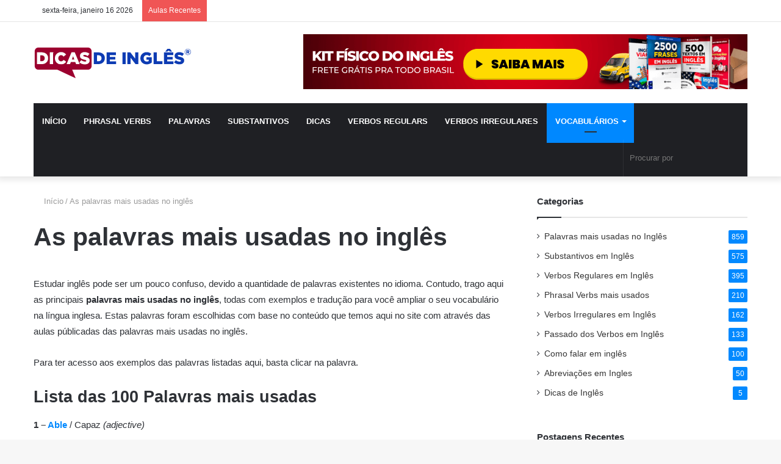

--- FILE ---
content_type: text/html; charset=UTF-8
request_url: https://dicasdeinglesgratis.com/as-palavras-mais-usadas-no-ingles/
body_size: 30482
content:
<!DOCTYPE html><html lang="pt-BR" data-skin="light"><head><script data-no-optimize="1">var litespeed_docref=sessionStorage.getItem("litespeed_docref");litespeed_docref&&(Object.defineProperty(document,"referrer",{get:function(){return litespeed_docref}}),sessionStorage.removeItem("litespeed_docref"));</script> <meta charset="UTF-8"/><link rel="profile" href="https://gmpg.org/xfn/11"/><meta http-equiv='x-dns-prefetch-control' content='on'><link rel='dns-prefetch' href="//cdnjs.cloudflare.com/"/><link rel='dns-prefetch' href="//ajax.googleapis.com/"/><link rel='dns-prefetch' href="//fonts.googleapis.com/"/><link rel='dns-prefetch' href="//fonts.gstatic.com/"/><link rel='dns-prefetch' href="//s.gravatar.com/"/><link rel='dns-prefetch' href="//www.google-analytics.com/"/><link rel='preload' as='image' href="/wp-content/uploads/2021/11/dicas-de-ingles-logotipo.png"><link rel='preload' as='font' href="/wp-content/themes/jannah/assets/fonts/tielabs-fonticon/tielabs-fonticon.woff" type='font/woff' crossorigin='anonymous'/><link rel='preload' as='script' href="//ajax.googleapis.com/ajax/libs/webfont/1/webfont.js"><meta name='robots' content='index, follow, max-image-preview:large, max-snippet:-1, max-video-preview:-1'/><title>As palavras mais usadas no inglês - Dicas de Inglês</title><meta name="description" content="as principais palavras mais usadas no inglês, todas com exemplos e tradução para você ampliar o seu vocabulário na língua inglesa..."/><link rel="canonical" href="https://dicasdeinglesgratis.com/as-palavras-mais-usadas-no-ingles/"/><meta property="og:locale" content="pt_BR"/><meta property="og:type" content="article"/><meta property="og:title" content="As palavras mais usadas no inglês"/><meta property="og:description" content="as principais palavras mais usadas no inglês, todas com exemplos e tradução para você ampliar o seu vocabulário na língua inglesa..."/><meta property="og:url" content="https://dicasdeinglesgratis.com/as-palavras-mais-usadas-no-ingles/"/><meta property="og:site_name" content="Dicas de Inglês"/><meta property="article:publisher" content="https://www.facebook.com/jacksonrogeroficial"/><meta property="article:modified_time" content="2021-12-03T15:26:12+00:00"/><meta name="twitter:card" content="summary_large_image"/><meta name="twitter:site" content="@jackson_fauc"/><meta name="twitter:label1" content="Est. tempo de leitura"/><meta name="twitter:data1" content="4 minutos"/> <script type="application/ld+json" class="yoast-schema-graph">{"@context":"https://schema.org","@graph":[{"@type":"WebPage","@id":"https://dicasdeinglesgratis.com/as-palavras-mais-usadas-no-ingles/","url":"https://dicasdeinglesgratis.com/as-palavras-mais-usadas-no-ingles/","name":"As palavras mais usadas no inglês - Dicas de Inglês","isPartOf":{"@id":"https://dicasdeinglesgratis.com/#website"},"datePublished":"2021-11-29T15:00:19+00:00","dateModified":"2021-12-03T15:26:12+00:00","description":"as principais palavras mais usadas no inglês, todas com exemplos e tradução para você ampliar o seu vocabulário na língua inglesa...","breadcrumb":{"@id":"https://dicasdeinglesgratis.com/as-palavras-mais-usadas-no-ingles/#breadcrumb"},"inLanguage":"pt-BR","potentialAction":[{"@type":"ReadAction","target":["https://dicasdeinglesgratis.com/as-palavras-mais-usadas-no-ingles/"]}]},{"@type":"BreadcrumbList","@id":"https://dicasdeinglesgratis.com/as-palavras-mais-usadas-no-ingles/#breadcrumb","itemListElement":[{"@type":"ListItem","position":1,"name":"Início","item":"https://dicasdeinglesgratis.com/"},{"@type":"ListItem","position":2,"name":"As palavras mais usadas no inglês"}]},{"@type":"WebSite","@id":"https://dicasdeinglesgratis.com/#website","url":"https://dicasdeinglesgratis.com/","name":"Dicas de Inglês","description":"Significados e Exemplos das Palavras em Inglês","publisher":{"@id":"https://dicasdeinglesgratis.com/#organization"},"potentialAction":[{"@type":"SearchAction","target":{"@type":"EntryPoint","urlTemplate":"https://dicasdeinglesgratis.com/?s={search_term_string}"},"query-input":{"@type":"PropertyValueSpecification","valueRequired":true,"valueName":"search_term_string"}}],"inLanguage":"pt-BR"},{"@type":"Organization","@id":"https://dicasdeinglesgratis.com/#organization","name":"Dicas de Inglês","url":"https://dicasdeinglesgratis.com/","logo":{"@type":"ImageObject","inLanguage":"pt-BR","@id":"https://dicasdeinglesgratis.com/#/schema/logo/image/","url":"https://dicasdeinglesgratis.com/wp-content/uploads/2021/11/dicas-de-ingles-logotipo.png","contentUrl":"https://dicasdeinglesgratis.com/wp-content/uploads/2021/11/dicas-de-ingles-logotipo.png","width":260,"height":53,"caption":"Dicas de Inglês"},"image":{"@id":"https://dicasdeinglesgratis.com/#/schema/logo/image/"},"sameAs":["https://www.facebook.com/jacksonrogeroficial","https://x.com/jackson_fauc","https://www.instagram.com/jacksonrogeroficial/","https://www.linkedin.com/in/jacksonrogeroficial/","https://br.pinterest.com/jacksonrogeroficial/_created/","https://www.youtube.com/c/JacksonRogeroficial/"]}]}</script> <link rel="alternate" type="application/rss+xml" title="Feed para Dicas de Inglês &raquo;" href="/feed/"/><link rel="alternate" type="application/rss+xml" title="Feed de comentários para Dicas de Inglês &raquo;" href="/comments/feed/"/><link rel="alternate" type="application/rss+xml" title="Feed de comentários para Dicas de Inglês &raquo; As palavras mais usadas no inglês" href="feed/"/><style id="litespeed-ucss">@-webkit-keyframes lazyloadeffect{0%{opacity:.3}to{opacity:1}}@keyframes lazyloadeffect{0%{opacity:.3}to{opacity:1}}html{-ms-touch-action:manipulation;touch-action:manipulation;-webkit-text-size-adjust:100%;-ms-text-size-adjust:100%}article,aside,footer,header,nav{display:block}a{background-color:transparent;color:#333;text-decoration:none;transition:.15s}a:active,a:hover{outline-width:0}strong{font-weight:600}small{font-size:80%}img{border-style:none;max-width:100%;height:auto}button,input,textarea{font:inherit}button,input{overflow:visible}button,input,textarea{margin:0}button{text-transform:none;cursor:pointer;-webkit-appearance:button}button::-moz-focus-inner,input::-moz-focus-inner{border:0;padding:0}button:-moz-focusring,input:-moz-focusring{outline:1px dotted ButtonText}textarea{overflow:auto}[type=checkbox]{box-sizing:border-box;padding:0}[type=search]{-webkit-appearance:textfield}[type=search]::-webkit-search-cancel-button,[type=search]::-webkit-search-decoration{-webkit-appearance:none}*{padding:0;margin:0;list-style:none;border:0;outline:0}*,:after,:before{box-sizing:border-box}body{background:#f7f7f7;color:#2c2f34;font-family:-apple-system,BlinkMacSystemFont,"Segoe UI",Roboto,Oxygen,Oxygen-Sans,Ubuntu,Cantarell,"Helvetica Neue","Open Sans",Arial,sans-serif;font-size:13px}h1{line-height:1.4;font-size:41px;font-weight:700}.the-subtitle,h2,h3{line-height:1.4;font-weight:600}h2{font-size:27px}h3{font-size:23px}.the-subtitle{font-size:17px}a:hover{color:#08f}body,p{line-height:21px}.screen-reader-text{position:absolute!important}.comment-form-comment label{clip:rect(1px,1px,1px,1px);position:absolute!important;height:1px;width:1px;overflow:hidden}.stream-item{text-align:center;position:relative;z-index:2;margin:20px 0;padding:0}.stream-item img{max-width:100%;width:auto;height:auto;margin:0 auto}@media (max-width:991px){.page.has-header-ad:not(.has-header-below-ad) #content{margin-top:0}}@media (min-width:992px){.header-layout-3.has-normal-width-logo .stream-item-top img{float:right}}@media (max-width:991px){.header-layout-3.has-normal-width-logo .stream-item-top{clear:both}}.tie-icon:before,[class*=" tie-icon-"],[class^=tie-icon-]{font-family:'tiefonticon'!important;speak:never;font-style:normal;font-weight:400;font-variant:normal;text-transform:none;line-height:1;-webkit-font-smoothing:antialiased;-moz-osx-font-smoothing:grayscale;display:inline-block}body.tie-no-js .menu-sub-content,body.tie-no-js a.remove{display:none!important}body.tie-no-js .tie-icon:before,body.tie-no-js [class*=" tie-icon-"],body.tie-no-js [class^=tie-icon-]{visibility:hidden!important}body.tie-no-js [class*=" tie-icon-"]:before,body.tie-no-js [class^=tie-icon-]:before{content:"\f105"}#autocomplete-suggestions,.tie-popup{display:none}.container{margin-right:auto;margin-left:auto;padding-left:15px;padding-right:15px}.container:after,.tie-row:after{content:"";display:table;clear:both}@media (min-width:768px){.container{width:100%}}@media (min-width:1200px){.container{max-width:1200px}}.tie-row{margin-left:-15px;margin-right:-15px}.tie-col-md-12,.tie-col-md-4,.tie-col-md-8,.tie-col-xs-12{position:relative;min-height:1px;padding-left:15px;padding-right:15px}.tie-col-xs-12{float:left;width:100%}@media (min-width:992px){.tie-col-md-12,.tie-col-md-4,.tie-col-md-8{float:left}.tie-col-md-4{width:33.33333%}.tie-col-md-8{width:66.66667%}.tie-col-md-12{width:100%}}.tie-alignleft{float:left}.tie-alignright{float:right}.clearfix:after,.clearfix:before{content:"20";display:block;height:0;overflow:hidden}.clearfix:after{clear:both}#tie-wrapper,.tie-container{min-height:650px;position:relative;height:100%}.tie-container{overflow:hidden}#tie-wrapper{background:#fff;z-index:108;margin:0 auto}.container-wrapper{background:#fff;border:1px solid rgba(0,0,0,.1);border-radius:2px;padding:30px}#content{margin-top:30px}@media (max-width:991px){#content{margin-top:15px}}.site-content{-ms-word-wrap:break-word;word-wrap:break-word}.theme-header{background:#fff;z-index:999}#respond label:after,.theme-header:after{content:"";display:table;clear:both}.theme-header.has-shadow{box-shadow:0 0 10px 5px rgba(0,0,0,.1)}.components>li,.components>li>a,.logo-row,.theme-header{position:relative}#logo{margin-top:40px;margin-bottom:40px;display:block;float:left}#logo img,.stream-item img{vertical-align:middle}#logo a,.stream-item img{display:inline-block}@media (max-width:991px){#theme-header.has-normal-width-logo #logo{margin:14px 0!important;text-align:left;line-height:1}#theme-header.has-normal-width-logo #logo img{width:auto;height:auto;max-width:190px}}@media (max-width:479px){#theme-header.has-normal-width-logo #logo img{max-width:160px;max-height:60px!important}}@media (max-width:991px){#theme-header.mobile-header-default:not(.header-layout-1) #logo{-webkit-flex-grow:10;-ms-flex-positive:10;flex-grow:10}}.components{float:right}.components>li{float:right;list-style:none}.components>li>a{display:block;width:30px;text-align:center;line-height:inherit;font-size:16px}.components>li:hover>a,.components>li>a:hover{z-index:2}.components .search-bar{width:auto;border:solid rgba(0,0,0,.1);border-width:0 1px;margin-left:10px}.components #search{position:relative;background:0 0}.components #search-input{border:0;margin-bottom:0;line-height:inherit;width:100%;background:0 0;padding:0 25px 0 10px;border-radius:0;box-sizing:border-box;font-size:inherit}.components #search-input:hover{background:rgba(0,0,0,.03)}.components #search-input:focus{background:rgba(0,0,0,.03);box-shadow:none}.components #search-submit{position:absolute;right:0;top:0;width:40px;line-height:inherit;color:#777;background:0 0;font-size:15px;padding:0;transition:color .15s}.components #search-submit:hover{color:#08f}@media (max-width:991px){.logo-container{border-width:0;display:-webkit-flex;display:-ms-flexbox;display:flex;-webkit-flex-flow:row nowrap;-ms-flex-flow:row nowrap;flex-flow:row nowrap;-webkit-align-items:center;-ms-flex-align:center;align-items:center;-webkit-justify-content:space-between;-ms-flex-pack:justify;justify-content:space-between}}.mobile-header-components{display:none;z-index:10;height:30px;line-height:30px;-webkit-flex-wrap:nowrap;-ms-flex-wrap:nowrap;flex-wrap:nowrap;-webkit-flex:1 1 0;-ms-flex:1 1 0%;flex:1 1 0%}.mobile-header-components .components{float:none;display:-webkit-flex!important;display:-ms-flexbox!important;display:flex!important;-webkit-justify-content:stretch;-ms-flex-pack:stretch;justify-content:stretch}.mobile-header-components .components li.custom-menu-link{display:inline-block;float:none}.mobile-header-components .components li.custom-menu-link>a{width:20px;padding-bottom:15px}.dark-skin .mobile-header-components .components a.button.guest-btn:not(:hover){background:#23262a;border-color:#23262a;color:#fff}.mobile-header-components [class^=tie-icon-]{font-size:18px;width:20px;height:20px;vertical-align:middle}.mobile-header-components .tie-mobile-menu-icon{font-size:20px}.mobile-header-components .nav-icon{display:inline-block;width:20px;height:2px;background-color:#2c2f34;position:relative;top:-4px;transition:background .4s ease}.mobile-header-components .nav-icon:after,.mobile-header-components .nav-icon:before{position:absolute;right:0;background-color:#2c2f34;content:'';display:block;width:100%;height:100%;transition:transform .4s,background .4s,right .2s ease;transition:transform .4s,background .4s,right .2s ease,-webkit-transform .4s;-webkit-transform:translateZ(0);transform:translateZ(0);-webkit-backface-visibility:hidden;backface-visibility:hidden}.mobile-header-components .nav-icon:before{-webkit-transform:translateY(-7px);-ms-transform:translateY(-7px);transform:translateY(-7px)}.mobile-header-components .nav-icon:after{-webkit-transform:translateY(7px);-ms-transform:translateY(7px);transform:translateY(7px)}.mobile-header-components .menu-text-wrapper{white-space:nowrap;width:auto!important}.mobile-header-components .menu-text{color:#2c2f34;line-height:30px;font-size:12px;padding:0 0 0 5px;display:inline-block;transition:color .4s}#mobile-header-components-area_1 .components li.custom-menu-link>a{margin-right:15px}#mobile-header-components-area_2 .components{-webkit-flex-direction:row-reverse;-ms-flex-direction:row-reverse;flex-direction:row-reverse}#mobile-header-components-area_2 .components li.custom-menu-link>a{margin-left:15px}#mobile-menu-icon:hover .nav-icon,#mobile-menu-icon:hover .nav-icon:after,#mobile-menu-icon:hover .nav-icon:before{background-color:#08f}@media (max-width:991px){.logo-container:after,.logo-container:before{height:1px}#tie-body #mobile-container,.mobile-header-components{display:block}}.top-nav{background-color:#fff;position:relative;z-index:10;line-height:35px;border:1px solid rgba(0,0,0,.1);border-width:1px 0;color:#2c2f34}.main-nav-below.top-nav-above .top-nav{border-top-width:0}.top-nav a:not(.button):not(:hover){color:#2c2f34}.topbar-wrapper{display:-webkit-flex;display:-ms-flexbox;display:flex;min-height:35px}.top-nav .tie-alignleft,.top-nav .tie-alignright{-webkit-flex-grow:1;-ms-flex-positive:1;flex-grow:1;position:relative}.top-nav.has-breaking-news .tie-alignleft{-webkit-flex:1 0 100px;-ms-flex:1 0 100px;flex:1 0 100px}.top-nav.has-breaking-news .tie-alignright{-webkit-flex-grow:0;-ms-flex-positive:0;flex-grow:0;z-index:1}.topbar-today-date{float:left;padding-right:15px;font-size:12px;-webkit-flex-shrink:0;-ms-flex-negative:0;flex-shrink:0}.topbar-today-date:before{font-size:13px;content:"\f017"}.block-head-7 .dark-skin .mag-box-filter-links .flexMenu-popup a:not(:hover):not(.active),.dark-skin .block-head-7 .mag-box-filter-links .flexMenu-popup a:not(:hover):not(.active),.top-nav-dark .top-nav .components>li.social-icons-item .social-link:not(:hover) span{color:#ccc}@media (max-width:991px){.theme-header .components,.topbar-today-date{display:none}}.breaking-title span.breaking-icon{display:none}.main-nav-wrapper{position:relative;z-index:4}.main-nav{position:relative;border:1px solid rgba(0,0,0,.1);border-width:1px 0}.main-menu-wrapper{border:0 solid rgba(0,0,0,.1);position:relative}@media (min-width:992px){.header-menu{float:left}.header-menu .menu li{display:block;float:left}.header-menu .menu a{display:block;position:relative}.header-menu .menu .sub-menu a{padding:8px 10px}.header-menu .menu a:hover,.header-menu .menu li:hover>a{z-index:2}.header-menu .menu ul{box-shadow:0 2px 5px rgba(0,0,0,.1)}.header-menu .menu ul li{position:relative}.header-menu .menu ul a{border-width:0 0 1px;transition:.15s}#main-nav{z-index:9;line-height:60px}.main-menu .menu a{transition:.15s}.main-menu .menu>li>a{padding:0 14px;font-size:13px;font-weight:600}.main-menu .menu>li>.menu-sub-content{border-top:2px solid #08f}.main-menu .menu>li.tie-current-menu{border-bottom:5px solid #08f;margin-bottom:-5px}.main-menu .menu>li.tie-current-menu>a:after{content:"";width:20px;height:2px;position:absolute;margin-top:17px;left:50%;top:50%;bottom:auto;right:auto;-webkit-transform:translateX(-50%) translateY(-50%);-ms-transform:translateX(-50%) translateY(-50%);transform:translateX(-50%) translateY(-50%);background:#2c2f34;transition:.3s}.main-menu .menu ul{line-height:20px;z-index:1}.main-menu .menu-sub-content{display:none;padding:15px;width:230px;position:absolute;box-shadow:0 2px 2px rgba(0,0,0,.15)}.main-menu .menu-sub-content a{width:200px}.main-menu ul li:hover>.menu-sub-content{display:block;z-index:1}nav.main-nav .menu>li.tie-current-menu>a,nav.main-nav .menu>li:hover>a{background-color:#08f;color:#fff}.main-nav-dark .main-nav{background:#1f2024;border-width:0}.main-nav-dark .main-nav .search-bar{border-color:rgba(255,255,255,.07)}.main-nav-dark .main-nav .components>li.social-icons-item .social-link:not(:hover) span{color:#fff}.main-nav-dark .main-menu .menu>li a{color:#fff}.main-nav-dark .main-menu .menu ul li.current-menu-item:not(.mega-link-column)>a,.main-nav-dark .main-menu .menu ul li:hover>a{color:#08f}.main-nav-dark .main-menu .menu-sub-content{background:#1f2024;color:#fff}.main-nav-dark .main-menu .menu ul a{border-color:rgba(255,255,255,.04)}.main-nav-dark.main-nav-boxed .main-nav .main-menu-wrapper{background-color:#1f2024}.main-nav-light .mega-menu .post-meta a:not(:hover){color:rgba(0,0,0,.5)}.menu-item-has-children>a:before{content:'';position:absolute;right:12px;margin-top:2px;top:50%;bottom:auto;-webkit-transform:translateY(-50%);-ms-transform:translateY(-50%);transform:translateY(-50%);width:0;height:0;border:4px solid transparent;border-top:4px solid #fff;transition:border .15s}.menu>.menu-item-has-children:not(.is-icon-only)>a{padding-right:25px}.main-menu .menu>li.tie-current-menu>a:before,.main-menu .menu>li:hover>a:before{border-top-color:#fff}.main-nav-boxed .main-nav{border-width:0}.main-nav-boxed .main-menu-wrapper{float:left;width:100%}.main-nav-boxed .main-menu-wrapper .search-bar{border-right-width:0}}.main-nav-boxed .main-nav:not(.fixed-nav){background:0 0!important}@media only screen and (min-width:992px) and (max-width:1100px){.main-nav .menu>li:not(.is-icon-only)>a{padding-left:7px;padding-right:7px}.main-nav .menu>li:not(.is-icon-only)>a:before{display:none}}@media (max-width:991px){#tie-wrapper header#theme-header{box-shadow:none;background:0 0!important}.logo-container{border-width:0;box-shadow:0 3px 7px 0 rgba(0,0,0,.1);background-color:#fff}.header-layout-3 .main-nav-wrapper{display:none}.main-menu-wrapper .tie-alignleft{width:100%}}.has-drop-cap:not(:focus):first-letter{float:left;font-size:8.4em;line-height:.68;font-weight:100;margin:.05em .1em 0 0;text-transform:uppercase;font-style:normal}.screen-reader-text{border:0;clip:rect(1px,1px,1px,1px);-webkit-clip-path:inset(50%);clip-path:inset(50%);height:1px;margin:-1px;overflow:hidden;padding:0;width:1px;word-wrap:normal!important}.screen-reader-text:focus{background-color:#ddd;clip:auto!important;-webkit-clip-path:none;clip-path:none;color:#444;display:block;font-size:1em;height:auto;left:5px;line-height:normal;padding:15px 23px 14px;text-decoration:none;top:5px;width:auto;z-index:100000}@media print{@media print{body,html{background-color:#fff;color:#000;margin:0;padding:0}img{max-width:100%;display:block}li,ul{page-break-inside:avoid}h1,h2,h3{page-break-after:avoid}.single-big-img .entry-header .post-meta a:not(:hover){color:#000;text-shadow:unset}}}.magazine2 .container-wrapper{border-width:0;padding:0;background-color:transparent;opacity:.99}@media (min-width:992px){.magazine2.sidebar-right .sidebar{padding-left:40px}}.magazine2.page .entry-content{padding-top:0}.magazine2 .sidebar .container-wrapper{margin-bottom:50px}@media (max-width:991px){.magazine2 .sidebar .container-wrapper{margin-bottom:30px}}.magazine2.post-layout-1 .entry-header-outer{padding:0 0 20px}.magazine2 .share-buttons-bottom{border:1px solid rgba(0,0,0,.1);padding:15px}.magazine2 .post-components #add-comment-block,.magazine2 .post-components>div{margin-top:50px}@media (max-width:991px){.magazine2 .post-components #add-comment-block,.magazine2 .post-components>div{margin-top:30px}}.magazine2 .entry-content{padding:0 0 30px}@media (max-width:670px){.magazine2 .entry-content{padding:0 0 15px}}.block-head-4 .widget-title a:not(:hover),.block-head-4#tie-body .widget-title a:not(:hover),.main-nav-dark .main-nav .comp-sub-menu a.checkout-button:not(:hover),.main-nav-dark .main-nav .comp-sub-menu a:not(:hover),.top-nav-dark .top-nav .comp-sub-menu a.checkout-button:not(:hover),.top-nav-dark .top-nav .comp-sub-menu a:not(:hover){color:#fff}.main-nav-dark .main-nav input{color:#ccc}.top-nav-dark .top-nav .comp-sub-menu .button.guest-btn:not(:hover){background:#1f2024;border-color:#1f2024}@media (min-width:992px){.main-menu .mega-menu .post-meta a:not(:hover){color:#777}.theme-header .logo-row>div{height:auto!important}.header-layout-3 .stream-item-top-wrapper{float:right}}.breaking{float:left;width:100%;height:35px;line-height:35px;display:block!important}.breaking-title{padding:0 10px;display:block;float:left;color:#fff;font-size:12px;position:relative}.breaking-title span{position:relative;z-index:1}@media (max-width:600px){.breaking-title span.breaking-icon{display:inline-block}.breaking-title .breaking-title-text{display:none}}.breaking-title:before{content:"";background:#f05555;width:100%;height:100%;position:absolute;left:0;top:0;z-index:0}.breaking-news{display:none}input,textarea{border:1px solid rgba(0,0,0,.1);color:#2c2f34;font-size:13px;outline:0;padding:5px;line-height:23px;border-radius:2px;transition:background .3s,border .3s;max-width:100%;background-color:transparent}input:hover,input[type=text]:focus,textarea:focus,textarea:hover{background-color:rgba(0,0,0,.03)}input:not([type=checkbox]):not([type=radio]),textarea{-webkit-appearance:none;-moz-appearance:none;appearance:none;outline:0}textarea{width:100%}@media (max-width:767px){input:not([type=submit]),textarea{font-size:16px!important}}[type=submit]{width:auto;position:relative;background-color:#08f;color:#fff;padding:7px 15px;margin:0;font-weight:400;font-size:13px;display:inline-block;text-align:center;line-height:21px;border:0;cursor:pointer;text-decoration:none;vertical-align:middle;transition:.3s;border-radius:2px;-webkit-appearance:none;-moz-appearance:none;appearance:none}[type=submit]:hover{background-color:#006dcc;text-decoration:none;color:#fff}.button.guest-btn:not(:hover){color:#2c2f34;background:#fff}::-moz-selection{background:#08f;color:#fff;text-shadow:none}::selection{background:#08f;color:#fff;text-shadow:none}.background-overlay{background-attachment:fixed}.sidebar-right .main-content{float:left}.sidebar-right .sidebar{float:right}@media (min-width:992px){.sidebar-right.magazine2 .main-content{padding-right:5px}}.is-lazyload .lazy-img{will-change:opacity}.is-lazyload .lazy-img[data-src]{opacity:.5;background-color:#eee;-webkit-animation:lazyloadeffect .5s linear alternate 100;animation:lazyloadeffect .5s linear alternate 100;background-size:60%;background-repeat:no-repeat;background-position:center}.is-thumb-overlay-disabled .post-thumb:hover{opacity:.85!important}.post-thumb{position:relative;height:100%;display:block;-webkit-backface-visibility:hidden;backface-visibility:hidden;-webkit-transform:rotate(0);-ms-transform:rotate(0);transform:rotate(0);transition:opacity .2s}.post-thumb img{width:100%;display:block}.post-meta{margin:10px 0 8px;font-size:12px;overflow:hidden}.post-meta,.post-meta a:not(:hover){color:#767676}.post-meta .meta-item{margin-right:8px;display:inline-block}.post-meta .meta-item.tie-icon:before{padding-right:3px}.post-meta .meta-item.date:before{content:"\f017"}.dark-skin .tie-slider-nav li span:not(:hover){color:#ccc;border-color:rgba(0,0,0,.1)}.about-author li.social-icons-item a:not(:hover) span,.block-head-7 .mag-box-filter-links .flexMenu-popup a:not(:hover):not(.active),.main-nav .components>li.social-icons-item .social-link:not(:hover) span,.pages-numbers a:not(:hover),.tabs a:not(:hover),.top-nav .components>li.social-icons-item .social-link:not(:hover) span{color:#2c2f34}#breadcrumb{margin:50px 0 0}#breadcrumb,#breadcrumb a:not(:hover){color:#999}#breadcrumb .delimiter{margin:0 3px;font-style:normal}.entry-header-outer #breadcrumb{margin:0 0 20px;padding:0}@media (max-width:767px){.page #breadcrumb .current,.page #breadcrumb em:last-of-type{display:none}}ul:not(.solid-social-icons) .social-icons-item a:not(:hover){background-color:transparent!important}.entry-header{padding:30px 30px 0;margin-bottom:20px}@media (max-width:991px){.entry-header{padding:20px 20px 0}}#tie-body a.remove:hover{text-decoration:none!important}#is-scroller-outer{visibility:hidden;width:100px;height:0;overflow:scroll}#is-scroller{width:100%}.entry{line-height:26px;font-size:15px}.entry p{margin-bottom:25px;line-height:26px}.entry p:last-child{margin:0}@media (max-width:767px){.container-wrapper,.entry-content{padding:20px 15px}}#mobile-container{display:none;padding:10px 30px 30px}#mobile-menu{margin-bottom:20px;position:relative;padding-top:15px}#mobile-social-icons{margin-bottom:15px}#mobile-social-icons ul{text-align:center;overflow:hidden}.light-skin #mobile-social-icons .social-link:not(:hover) span{color:#777!important}#mobile-search .search-form{overflow:hidden}#mobile-search .search-form:after{position:absolute;content:"\f002";font-family:'tiefonticon';top:4px;right:10px;line-height:30px;width:30px;font-size:16px;border-radius:50%;text-align:center;color:#fff}#mobile-search .search-field{background-color:rgba(0,0,0,.05);border-color:rgba(255,255,255,.1);color:#fff;width:100%;border-radius:50px;padding:7px 45px 7px 20px}#mobile-search .search-submit{background:0 0;font-size:0;width:35px;height:38px;position:absolute;top:0;right:5px;z-index:1}#mobile-search input::-webkit-input-placeholder{color:rgba(255,255,255,.6)}#mobile-search input::-moz-placeholder{color:rgba(255,255,255,.6)}#mobile-search input:-moz-placeholder{color:rgba(255,255,255,.6)}#mobile-search input:-ms-input-placeholder{color:rgba(255,255,255,.6)}.block-head-1 .comment-reply-title,.block-head-1 .the-global-title{position:relative;font-size:17px;padding:0 0 15px;border-bottom:2px solid rgba(0,0,0,.1);margin-bottom:20px}.block-head-1 .comment-reply-title:after,.block-head-1 .the-global-title:after{content:"";background:#2c2f34;width:40px;height:2px;position:absolute;bottom:-2px;left:0}.block-head-1 .comment-reply-title:before,.block-head-1 .the-global-title:before{content:"";width:0;height:0;position:absolute;bottom:-5px;left:0;border-left:0;border-right:5px solid transparent;border-top:5px solid #2c2f34}.first-post-gradient .posts-items li:first-child a:not(:hover){color:#fff}.box-dark-skin .mag-box-filter-links a:not(:hover),.dark-skin .mag-box .mag-box-filter-links a:not(:hover),.dark-skin .tabs a:not(:hover),.dark-skin input:not([type=submit]){color:#ccc}.page .entry-header-outer{padding-bottom:0}.page .entry-content{padding-top:30px}.main-slider .thumb-meta .post-meta a:not(:hover),.main-slider .thumb-meta a:not(:hover),html.dark-skin #instagram-link.is-expanded a:not(:hover){color:#fff}.main-slider .thumb-meta .post-meta a:not(:hover):hover,.main-slider .thumb-meta a:not(:hover):hover{opacity:.8}#tie-wrapper:after,.side-aside:after{position:absolute;background:rgba(0,0,0,.2);content:''}#tie-wrapper:after{z-index:1000;top:-10%;left:-50%;width:0;height:0;opacity:0;cursor:pointer;transition:opacity .5s,width .1s .5s,height .1s .5s}.side-aside{position:fixed;top:0;z-index:111;visibility:hidden;width:350px;max-width:100%;height:100%;background:#161619;background-repeat:no-repeat;background-position:center top;background-size:cover;transition:.5s cubic-bezier(.55,0,.1,1) 0s;overflow-y:auto}@media (min-width:992px){.side-aside{right:0;-webkit-transform:translate(350px,0);-ms-transform:translate(350px,0);transform:translate(350px,0)}.side-aside:not(.slide-sidebar-desktop){display:none}}@media (max-width:991px){.side-aside.appear-from-left{left:0;-webkit-transform:translate(-100%,0);-ms-transform:translate(-100%,0);transform:translate(-100%,0)}.side-aside.is-fullwidth{width:100%}}.is-desktop .side-aside .has-custom-scroll{padding:50px 0 0}.side-aside:after{top:0;left:0;width:100%;height:100%;opacity:1;transition:opacity .5s}.site-footer{margin-top:50px;padding:0}@media (max-width:991px){.site-footer{margin-top:30px}}#instagram-link.is-expanded a:not(:hover){color:#000}html.dark-skin #instagram-link.is-expanded .follow-button:not(:hover){border-color:#fff}.site-info{background:#161619;padding:20px 0;line-height:32px;text-align:center}.copyright-text{font-size:13px}.site-info .social-icons{text-align:center}@media (min-width:768px){.site-info-layout-2 .copyright-text-first{float:left}.site-info-layout-2 ul.social-icons{float:right;margin:0 0 0 10px}}a.go-to-top-button{width:35px;height:35px;line-height:35px;background:#08f;text-align:center;display:block;position:fixed;bottom:-100px;right:15px;z-index:3;color:#fff;transition:.3s}a.go-to-top-button:hover{opacity:.85}@media (max-width:767px){a.go-to-top-button{right:5px}}.dark-skin{background-color:#1f2024;color:#fff}.dark-skin .about-author .social-icons li.social-icons-item a:not(:hover) span,.dark-skin .login-widget .forget-text:not(:hover),.dark-skin .mobile-header-components:not(:hover) .menu-text,.dark-skin .multiple-post-pages a:not(:hover),.dark-skin .post-meta a:not(:hover){color:#ccc!important}.dark-skin .latest-tweets-slider-widget .latest-tweets-slider .tie-slider-nav li a:not(:hover),.dark-skin input:not([type=submit]){border-color:rgba(255,255,255,.1)}.dark-skin .boxed-five-slides-slider li:not(.slick-active) button:not(:hover),.dark-skin .boxed-four-taller-slider li:not(.slick-active) button:not(:hover),.dark-skin .boxed-slider-three-slides-wrapper li:not(.slick-active) button:not(:hover){background-color:rgba(255,255,255,.1)}.dark-skin .pages-nav .pages-numbers a:not(:hover),.dark-skin .single-big-img .post-meta a:not(:hover),.dark-skin .widget a:not(:hover),.dark-skin .widget-title a:not(:hover),.dark-skin a:not(:hover){color:#fff}.post-content.container-wrapper{padding:0}.post-components #add-comment-block,.post-components>div{margin-top:30px}@media (max-width:991px){.post-components #add-comment-block,.post-components>div{margin-top:15px}}.post-components #respond{margin-top:30px}.entry-header{font-size:45px;line-height:1.2}@media (max-width:767px){.entry-header{font-size:28px}}.entry-header .entry-title{margin-bottom:15px}@media (max-width:767px){.entry-header .entry-title{font-size:28px}}#inline-related-post ul li a:not(:hover),.entry-header .post-meta a:not(:hover){color:#333}.dark-skin .entry-header .post-meta a:not(:hover){color:#aaa}.single-big-img .post-meta a:not(:hover){color:#fff}.post-layout-1 div.entry-content{padding-top:0}.post-layout-1 .entry-header-outer{padding:30px 30px 20px}@media (max-width:767px){.post-layout-1 .entry-header-outer{padding:20px}}.post-layout-1 .entry-header{padding:0;margin:0}.entry-content{padding:0 30px 30px}@media (max-width:767px){.entry-content{padding-right:15px;padding-left:15px}}.entry a{color:#08f}.entry a:hover{color:#006dcc}.entry h2{margin:0 0 .5em}.post-bottom-meta a:not(:hover){color:#2c2f34}.dark-skin .post-bottom-meta a:not(:hover){color:#ccc}.share-buttons{padding:18px 28px;line-height:0}@media (max-width:767px){.share-buttons{padding:15px}}.share-links a{color:#fff;display:inline-block;margin:2px;height:40px;transition:.3s;border-radius:2px;width:40px}.share-links,.share-links a{overflow:hidden;position:relative}.share-links .share-btn-icon{font-size:15px}.share-links a,.share-links a:before{background-color:#444}.share-links a.large-share-button{width:auto}.share-links a .share-btn-icon{width:40px;height:40px;float:left;display:block;text-align:center;line-height:40px}.share-links a .social-text{border:0 solid rgba(255,255,255,.3);border-left-width:1px;padding-left:15px;height:20px;float:left;margin-top:10px;padding-right:25px;font-size:12px;line-height:20px;font-family:"open sans",sans-serif}.share-links a:hover{opacity:.8;color:#fff}.icons-text .large-share-button{height:30px}.icons-text .large-share-button .social-text{padding-left:6px;padding-right:8px;height:20px;margin-top:5px;line-height:20px;font-size:10px}.icons-text .large-share-button .share-btn-icon{width:30px;height:30px;line-height:30px}.share-links a.facebook-share-btn,.share-links a.facebook-share-btn:before{background:#4080ff}.share-links a.twitter-share-btn,.share-links a.twitter-share-btn:before{background:#40bff5}.share-links a.linkedin-share-btn,.share-links a.linkedin-share-btn:before{background:#238cc8}.share-links a.pinterest-share-btn,.share-links a.pinterest-share-btn:before{background:#e13138}.share-links a.whatsapp-share-btn,.share-links a.whatsapp-share-btn:before{background:#43d854}.share-links a.telegram-share-btn,.share-links a.telegram-share-btn:before{background:#08c}@media (max-width:767px){.social-text{display:none}}@media (min-width:768px){a.telegram-share-btn,a.whatsapp-share-btn{display:none!important}}#add-comment-block{margin-bottom:0}#add-comment-block #respond{margin-top:0}#cancel-comment-reply-link{float:right;line-height:18px}#respond .comment-form-author input,#respond .comment-form-email input,#respond .comment-form-url input{width:100%}#respond .comment-form-email,#respond .comment-form-url{width:48%;float:left}#respond .comment-form-email{margin-right:4%}@media (max-width:670px){#respond .comment-form-email,#respond .comment-form-url{width:100%;float:none;margin-right:0}}#respond .comment-notes,#respond p{margin-bottom:10px}#respond p:last-of-type{margin-bottom:0}#respond .required{font-weight:700;color:red}#respond label{line-height:30px;font-weight:700}#respond textarea{vertical-align:top;resize:none}#respond .form-submit{clear:both}#respond .form-submit #submit{margin-top:15px}.multiple-post-pages a:not(:hover){color:#2c2f34}.dark-skin #inline-related-post ul li a:not(:hover){color:#eee}.sidebar .container-wrapper{margin-bottom:30px}@media (max-width:991px){.sidebar .container-wrapper{margin-bottom:15px}}body:not(.has-builder) .sidebar .container-wrapper:last-child{margin-bottom:0}@media (max-width:991px){.has-sidebar .sidebar{margin-top:15px}.magazine2.has-sidebar .sidebar{margin-top:40px}}.widget-title{position:relative}.widget-title .the-subtitle{font-size:15px;min-height:15px}.widget-title-icon{position:absolute;right:0;top:1px;color:#b9bec3;font-size:15px}.widget-title-icon:before{content:"\f08d"}.post-widget-body{padding-left:125px}.post-widget-body .post-title{font-size:14px;line-height:1.4;margin-bottom:5px}.post-widget-thumbnail{float:left;margin-right:15px;position:relative}.post-widget-thumbnail img.tie-small-image{width:110px}.widget li{padding:6px 0}.widget li:first-child{padding-top:0}.widget li:last-child{padding-bottom:0;border-bottom:0}.widget li:after{clear:both;display:table;content:""}.widget .post-meta{margin:2px 0 0;font-size:11px;line-height:17px}.posts-list .widget-title-icon:before{content:"\f0f6"}.widget-posts-list-container,form.search-form{position:relative}form.search-form{overflow:auto;width:100%;margin-top:10px}.search-field{float:left;width:73%;padding:8px 15px}.search-submit[type=submit]{float:right;padding:10px 5px;margin-left:2%;width:25%}.login-widget .forget-text:not(:hover),.post-tags a:not(:hover),.widget_layered_nav_filters a:not(:hover),.widget_product_tag_cloud a:not(:hover),.widget_tag_cloud a:not(:hover){color:#2c2f34}li.widget-post-list{padding:7px 0;position:relative}.widget_categories .widget-title-icon:before{content:"\f07b"}.widget_categories li{text-align:right;padding:5px 0 5px 12px;font-size:105%}.widget_categories li a{float:left;white-space:nowrap;word-wrap:normal}.widget_categories li a:before{content:"\f106";font-family:'tiefonticon';color:#2c2f34;font-size:13px;display:inline-block;line-height:18px;width:12px;margin-left:-12px;text-align:left}.tie-widget-categories li a:hover+span{box-shadow:inset 0 0 0 11px rgba(0,0,0,.3)}.cat-counter a+span{display:inline-block;background-color:#08f;text-align:center;font-size:85%;padding:0 5px;min-width:24px;height:22px;line-height:22px;color:#fff;border-radius:2px;transition:box-shadow .6s cubic-bezier(.165,.84,.44,1)}.tie-weather-user-location .tie-icon-gps:not(:hover){opacity:.5}.dark-skin .latest-tweets-widget .slider-links .tie-slider-nav li span:not(:hover){background-color:transparent}.social-icons-widget ul{margin:0 -3px}</style> <script type="litespeed/javascript" data-src="https://dicasdeinglesgratis.com/wp-includes/js/jquery/jquery.min.js" id="jquery-core-js"></script> <link rel="https://api.w.org/" href="/wp-json/"/><link rel="alternate" type="application/json" href="/wp-json/wp/v2/pages/3192"/><link rel="EditURI" type="application/rsd+xml" title="RSD" href="/xmlrpc.php?rsd"/><meta name="generator" content="WordPress 6.4.7"/><link rel='shortlink' href="/?p=3192"/><link rel="alternate" type="application/json+oembed" href="/wp-json/oembed/1.0/embed?url=https%3A%2F%2Fdicasdeinglesgratis.com%2Fas-palavras-mais-usadas-no-ingles%2F"/><link rel="alternate" type="text/xml+oembed" href="/wp-json/oembed/1.0/embed?url=https%3A%2F%2Fdicasdeinglesgratis.com%2Fas-palavras-mais-usadas-no-ingles%2F&#038;format=xml"/><meta http-equiv="X-UA-Compatible" content="IE=edge"> <script type="litespeed/javascript" data-src="https://www.googletagmanager.com/gtag/js?id=G-7SRRX110RM"></script> <script type="litespeed/javascript">window.dataLayer=window.dataLayer||[];function gtag(){dataLayer.push(arguments)}
gtag('js',new Date());gtag('config','G-7SRRX110RM')</script> <noscript><img height="1" width="1" style="display:none" src="//www.facebook.com/tr?id=655793861531112&ev=PageView&noscript=1"/></noscript> <script type="litespeed/javascript" data-src="https://pagead2.googlesyndication.com/pagead/js/adsbygoogle.js?client=ca-pub-3026949067078419"
     crossorigin="anonymous"></script> <meta name="facebook-domain-verification" content="ivg44rrvsgtlcw0in66il7dk3mppdu"/><meta name="theme-color" content="#0088ff"/><meta name="viewport" content="width=device-width, initial-scale=1.0"/><link rel="icon" href="/wp-content/uploads/2021/12/cropped-icone-dicas-de-ingles-site-32x32.png" sizes="32x32"/><link rel="icon" href="/wp-content/uploads/2021/12/cropped-icone-dicas-de-ingles-site-192x192.png" sizes="192x192"/><link rel="apple-touch-icon" href="/wp-content/uploads/2021/12/cropped-icone-dicas-de-ingles-site-180x180.png"/><meta name="msapplication-TileImage" content="https://dicasdeinglesgratis.com/wp-content/uploads/2021/12/cropped-icone-dicas-de-ingles-site-270x270.png"/></head><body data-rsssl=1 id="tie-body" class="page-template-default page page-id-3192 tie-no-js wrapper-has-shadow block-head-1 magazine2 is-lazyload is-thumb-overlay-disabled is-desktop is-header-layout-3 has-header-ad sidebar-right has-sidebar post-layout-1 has-mobile-share"><div class="background-overlay"><div id="tie-container" class="site tie-container"><div id="tie-wrapper"><header id="theme-header" class="theme-header header-layout-3 main-nav-dark main-nav-default-dark main-nav-below main-nav-boxed has-stream-item top-nav-active top-nav-light top-nav-default-light top-nav-above has-shadow has-normal-width-logo mobile-header-default"><nav id="top-nav" class="has-date-breaking-components top-nav header-nav has-breaking-news" aria-label="Navegação Secundária"><div class="container"><div class="topbar-wrapper"><div class="topbar-today-date tie-icon"> sexta-feira, janeiro 16 2026</div><div class="tie-alignleft"><div class="breaking controls-is-active"> <span class="breaking-title"> <span class="tie-icon-bolt breaking-icon" aria-hidden="true"></span> <span class="breaking-title-text">Aulas Recentes</span> </span><ul id="breaking-news-in-header" class="breaking-news" data-type="reveal" data-arrows="true"><li class="news-item"> <a href="/frases-em-ingles-para-fotos/">Frases em Inglês para Fotos</a></li><li class="news-item"> <a href="/como-falar-que-em-ingles/">Como falar &#8220;Que&#8221; em inglês?</a></li><li class="news-item"> <a href="/como-falar-sim-em-ingles/">Como falar &#8220;Sim&#8221; em inglês?</a></li><li class="news-item"> <a href="/como-falar-celular-em-ingles/">Como falar &#8220;Celular&#8221; em inglês?</a></li><li class="news-item"> <a href="/como-falar-amarelo-em-ingles/">Como falar &#8220;Amarelo&#8221; em inglês?</a></li><li class="news-item"> <a href="/como-falar-oi-em-ingles/">Como falar &#8220;Oi&#8221; em inglês?</a></li><li class="news-item"> <a href="/como-falar-voce-em-ingles/">Como falar &#8220;Você&#8221; em inglês?</a></li><li class="news-item"> <a href="/como-falar-socorro-em-ingles/">Como falar &#8220;Socorro&#8221; em inglês?</a></li><li class="news-item"> <a href="/como-falar-namorado-em-ingles/">Como falar &#8220;Namorado&#8221; em inglês?</a></li><li class="news-item"> <a href="/como-falar-dinheiro-em-ingles/">Como falar &#8220;Dinheiro&#8221; em inglês?</a></li></ul></div></div><div class="tie-alignright"></div></div></div></nav><div class="container header-container"><div class="tie-row logo-row"><div class="logo-wrapper"><div class="tie-col-md-4 logo-container clearfix"><div id="mobile-header-components-area_1" class="mobile-header-components"><ul class="components"><li class="mobile-component_menu custom-menu-link"><a href="#" id="mobile-menu-icon" class="menu-text-wrapper"><span class="tie-mobile-menu-icon nav-icon is-layout-1"></span><span class="menu-text">Menu</span></a></li></ul></div><div id="logo" class="image-logo"> <a title="Dicas de Inglês" href="/"> <picture class="tie-logo-default tie-logo-picture"> <source class="tie-logo-source-default tie-logo-source" srcset="https://dicasdeinglesgratis.com/wp-content/uploads/2021/11/dicas-de-ingles-logotipo.png"> <img data-lazyloaded="1" src="[data-uri]" class="tie-logo-img-default tie-logo-img" data-src="/wp-content/uploads/2021/11/dicas-de-ingles-logotipo.png" alt="Dicas de Inglês" width="260" height="53" style="max-height:53px !important; width: auto;"/> </picture> </a></div><div id="mobile-header-components-area_2" class="mobile-header-components"><ul class="components"><li class="mobile-component_search custom-menu-link"> <a href="#" class="tie-search-trigger-mobile"> <span class="tie-icon-search tie-search-icon" aria-hidden="true"></span> <span class="screen-reader-text">Procurar por</span> </a></li></ul></div></div></div><div class="tie-col-md-8 stream-item stream-item-top-wrapper"><div class="stream-item-top"> <a href="//semanadoinglesfluente.com/kit-fisico-de-ingles/?src=SiteDicas" title="Kit Fisico do Inglês" target="_blank"> <img data-lazyloaded="1" src="[data-uri]" data-src="/wp-content/uploads/2023/04/regular-300rsize.png" alt="Kit Fisico do Inglês" width="728" height="90"/> </a></div></div></div></div><div class="main-nav-wrapper"><nav id="main-nav" data-skin="search-in-main-nav" class="main-nav header-nav live-search-parent" aria-label="Navegação Primária"><div class="container"><div class="main-menu-wrapper"><div id="menu-components-wrap"><div class="main-menu main-menu-wrap tie-alignleft"><div id="main-nav-menu" class="main-menu header-menu"><ul id="menu-menu_principal" class="menu" role="menubar"><li id="menu-item-13259" class="menu-item menu-item-type-post_type menu-item-object-page menu-item-home menu-item-13259"><a href="/">INÍCIO</a></li><li id="menu-item-6564" class="menu-item menu-item-type-taxonomy menu-item-object-category menu-item-6564"><a href="/category/phrasal-verbs-mais-usados/">PHRASAL VERBS</a></li><li id="menu-item-13261" class="menu-item menu-item-type-taxonomy menu-item-object-category menu-item-13261"><a href="/category/palavras-mais-usadas-no-ingles/">PALAVRAS</a></li><li id="menu-item-13262" class="menu-item menu-item-type-taxonomy menu-item-object-category menu-item-13262"><a href="/category/substantivos-em-ingles/">SUBSTANTIVOS</a></li><li id="menu-item-4000" class="menu-item menu-item-type-taxonomy menu-item-object-category menu-item-4000"><a href="/category/dicas-de-ingles/">DICAS</a></li><li id="menu-item-13263" class="menu-item menu-item-type-taxonomy menu-item-object-category menu-item-13263"><a href="/category/verbos-regulares-em-ingles/">VERBOS REGULARS</a></li><li id="menu-item-13264" class="menu-item menu-item-type-taxonomy menu-item-object-category menu-item-13264"><a href="/category/verbos-irregulares-em-ingles/">VERBOS IRREGULARES</a></li><li id="menu-item-6554" class="menu-item menu-item-type-post_type menu-item-object-page current-menu-ancestor current-menu-parent current_page_parent current_page_ancestor menu-item-has-children menu-item-6554 tie-current-menu"><a href="/vocabularios-em-ingles/">VOCABULÁRIOS</a><ul class="sub-menu menu-sub-content"><li id="menu-item-6559" class="menu-item menu-item-type-post_type menu-item-object-page current-menu-item page_item page-item-3192 current_page_item menu-item-6559"><a href="./">Palavras Comuns</a></li><li id="menu-item-13265" class="menu-item menu-item-type-taxonomy menu-item-object-category menu-item-13265"><a href="/category/abreviacoes-em-ingles/">Abreviações</a></li><li id="menu-item-6555" class="menu-item menu-item-type-post_type menu-item-object-page menu-item-6555"><a href="/50-phrasal-verbs-mais-usados-no-ingles/">Phrasal Verbs</a></li><li id="menu-item-6558" class="menu-item menu-item-type-post_type menu-item-object-page menu-item-6558"><a href="/substantivos-em-ingles/">Substantivos</a></li><li id="menu-item-14965" class="menu-item menu-item-type-post_type menu-item-object-post menu-item-14965"><a href="/frases-em-ingles-para-fotos/">Frases em Inglês para Fotos</a></li><li id="menu-item-6557" class="menu-item menu-item-type-post_type menu-item-object-page menu-item-6557"><a href="/lista-dos-verbos-regulares-em-ingles/">Verbos Regulares</a></li><li id="menu-item-6556" class="menu-item menu-item-type-post_type menu-item-object-page menu-item-6556"><a href="/lista-dos-verbos-irregulares-em-ingles/">Verbos Irregulares</a></li><li id="menu-item-13359" class="menu-item menu-item-type-taxonomy menu-item-object-category menu-item-13359"><a href="/category/passado-dos-verbos-em-ingles/">Passado dos Verbos em Inglês</a></li><li id="menu-item-14263" class="menu-item menu-item-type-taxonomy menu-item-object-category menu-item-14263"><a href="/category/como-falar-em-ingles/">Como falar em inglês</a></li></ul></li></ul></div></div><ul class="components"><li class="search-bar menu-item custom-menu-link" aria-label="Busca"><form method="get" id="search" action="/"> <input id="search-input" class="is-ajax-search" inputmode="search" type="text" name="s" title="Procurar por" placeholder="Procurar por"/> <button id="search-submit" type="submit"> <span class="tie-icon-search tie-search-icon" aria-hidden="true"></span> <span class="screen-reader-text">Procurar por</span> </button></form></li></ul></div></div></div></nav></div></header><div id="content" class="site-content container"><div id="main-content-row" class="tie-row main-content-row"><div class="main-content tie-col-md-8 tie-col-xs-12" role="main"><article id="the-post" class="container-wrapper post-content"><header class="entry-header-outer"><nav id="breadcrumb"><a href="/"><span class="tie-icon-home" aria-hidden="true"></span> Início</a><em class="delimiter">/</em><span class="current">As palavras mais usadas no inglês</span></nav><script type="application/ld+json">{"@context":"http:\/\/schema.org","@type":"BreadcrumbList","@id":"#Breadcrumb","itemListElement":[{"@type":"ListItem","position":1,"item":{"name":"In\u00edcio","@id":"https:\/\/dicasdeinglesgratis.com\/"}}]}</script> <div class="entry-header"><h1 class="post-title entry-title">As palavras mais usadas no inglês</h1></div></header><div class="entry-content entry clearfix"><p>Estudar inglês pode ser um pouco confuso, devido a quantidade de palavras existentes no idioma. Contudo, trago aqui as principais <strong>palavras mais usadas no inglês</strong>, todas com exemplos e tradução para você ampliar o seu vocabulário na língua inglesa. Estas palavras foram escolhidas com base no conteúdo que temos aqui no site com através das aulas públicadas das palavras mais usadas no inglês.</p><p>Para ter acesso aos exemplos das palavras listadas aqui, basta clicar na palavra.</p><h2 class="wp-block-heading" id="h-lista-das-100-palavras-mais-usadas">Lista das 100 Palavras mais usadas</h2><p><strong>1 &#8211;&nbsp;<a href="/o-que-able-significa-em-ingles">Able&nbsp;</a></strong>/ Capaz&nbsp;<em>(adjective)</em></p><p><strong>2 &#8211;&nbsp;<a href="/o-que-acid-significa-em-ingles">Acid&nbsp;</a></strong>/ Ácido&nbsp;<em>(adjective)</em></p><p><strong>3 &#8211;&nbsp;<a href="/o-que-action-significa-em-ingles">Action&nbsp;</a></strong>/ Ação&nbsp;<em>(noun, adjective)</em></p><p><strong>4 &#8211;&nbsp;<a href="/o-que-alive-significa-em-ingles">Alive&nbsp;</a></strong>/ Vivo&nbsp;<em>(adjective)</em></p><p><strong>5 &#8211;&nbsp;<a href="/o-que-all-significa-em-ingles">All&nbsp;</a></strong>/ Tudo&nbsp;<em>(adjective, pronoun, noun)</em></p><p><strong>6 &#8211;&nbsp;<a href="/o-que-already-significa-em-ingles">Already&nbsp;</a></strong>/ Já&nbsp;<em>(Adverb)</em></p><p><strong>7 &#8211;&nbsp;<a href="/o-que-as-significa-em-ingles">As&nbsp;</a></strong>/ Como&nbsp;<em>(preposition, conjunctions)</em></p><p><strong>8 &#8211;&nbsp;<a href="/o-que-at-significa-em-ingles">At&nbsp;</a></strong>/ No, na, em&nbsp;<em>(preposition)</em></p><p><strong>9 &#8211;&nbsp;<a href="/o-que-average-significa-em-ingles">Average&nbsp;</a></strong>/ Média&nbsp;<em>(adjective)</em></p><p><strong>10 &#8211;&nbsp;<a href="/o-que-bad-significa-em-ingles">Bad&nbsp;</a></strong>/ Mau&nbsp;<em>(adjective)</em></p><p><strong>11 &#8211;&nbsp;<a href="/o-que-beautiful-significa-em-ingles">Beautiful&nbsp;</a></strong>/ Bela&nbsp;<em>(adjective, noun, interjection)</em></p><p><strong>12 &#8211;&nbsp;<a href="/o-que-beyond-significa-em-ingles">Beyond&nbsp;</a></strong>/ Além&nbsp;<em>(preposition)</em></p><p><strong>13 &#8211;&nbsp;<a href="/o-que-black-significa-em-ingles">Black&nbsp;</a></strong>/ Preto&nbsp;<em>(adjective)</em></p><p><strong>14 &#8211;&nbsp;<a href="/o-que-blue-significa-em-ingles">Blue&nbsp;</a></strong>/ Azul&nbsp;<em>(adjective)</em></p><p><strong>15 &#8211;&nbsp;<a href="/o-que-boring-significa-em-ingles">Boring&nbsp;</a></strong>/ Chato&nbsp;<em>(adjective)</em></p><p><strong>16 &#8211;&nbsp;<a href="/o-que-but-significa-em-ingles">But&nbsp;</a></strong>/ Mas&nbsp;<em>(preposition)</em></p><p><strong>17 &#8211;&nbsp;<a href="/o-que-by-significa-em-ingles">By&nbsp;</a></strong>/ Por&nbsp;<em>(preposition)</em></p><p><strong>18 &#8211;&nbsp;<a href="/o-que-civil-significa-em-ingles">Civil&nbsp;</a></strong>/ Civil&nbsp;<em>(adjective)</em></p><p><strong>19 &#8211;&nbsp;<a href="/o-que-cold-significa-em-ingles">Cold&nbsp;</a></strong>/ Frio&nbsp;<em>(adjective, noun, adverb)</em></p><p><strong>20 &#8211;&nbsp;<a href="/o-que-cruel-significa-em-ingles">Cruel&nbsp;</a></strong>/ Cruel&nbsp;<em>(adjective)</em></p><p><strong>21 &#8211;&nbsp;<a href="/o-que-day-significa-em-ingles">Day&nbsp;</a></strong>/ Dia&nbsp;<em>(noun, adjective)</em></p><p><strong>22 &#8211;&nbsp;<a href="/o-que-dirty-significa-em-ingles">Dirty&nbsp;</a></strong>/ Sujo&nbsp;<em>(adjective, verb)</em></p><p><strong>23 &#8211;&nbsp;<a href="/o-que-dizzy-significa-em-ingles">Dizzy&nbsp;</a></strong>/ Tonto&nbsp;<em>(adjective)</em></p><p><strong>24 &#8211;&nbsp;<a href="/o-que-early-significa-em-ingles">Early&nbsp;</a></strong>/ Cedo&nbsp;<em>(Adverb)</em></p><p><strong>25 &#8211;&nbsp;<a href="/o-que-eight-significa-em-ingles">Eight&nbsp;</a></strong>/ Oito&nbsp;<em>(adjective)</em></p><p><strong>26 &#8211;&nbsp;<a href="/o-que-even-significa-em-ingles">Even&nbsp;</a></strong>/ Até&nbsp;<em>(adjective, adverb)</em></p><p><strong>27 &#8211;&nbsp;<a href="/o-que-every-significa-em-ingles">Every&nbsp;</a></strong>/ Cada&nbsp;<em>(adjective)</em></p><p><strong>28 &#8211;&nbsp;<a href="/o-que-evil-significa-em-ingles">Evil&nbsp;</a></strong>/ Mal&nbsp;<em>(adjective)</em></p><p><strong>29 &#8211;&nbsp;<a href="/o-que-expensive-significa-em-ingles">Expensive&nbsp;</a></strong>/ Caro&nbsp;<em>(adjective)</em></p><p><strong>30 &#8211;&nbsp;<a href="/o-que-faithful-significa-em-ingles">Faithful&nbsp;</a></strong>/ Fiel&nbsp;<em>(adjective)</em></p><p><strong>31 &#8211;&nbsp;<a href="/o-que-fierce-significa-em-ingles">Fierce&nbsp;</a></strong>/ Feroz&nbsp;<em>(adjective)</em></p><p><strong>32 &#8211;&nbsp;<a href="/o-que-for-significa-em-ingles">For&nbsp;</a></strong>/ Para&nbsp;<em>(preposition)</em></p><p><strong>33 &#8211;&nbsp;<a href="/o-que-glass-significa-em-ingles">Glass&nbsp;</a></strong>/ Copo&nbsp;<em>(noun, adjective, preposition)</em></p><p><strong>34 &#8211;&nbsp;<a href="/o-que-good-significa-em-ingles">Good&nbsp;</a></strong>/ Boa&nbsp;<em>(adjective, noun, adverb)</em></p><p><strong>35 &#8211;&nbsp;<a href="/o-que-grateful-significa-em-ingles">Grateful&nbsp;</a></strong>/ Grato&nbsp;<em>(adjective)</em></p><p><strong>36 &#8211;&nbsp;<a href="/o-que-gray-significa-em-ingles">Gray&nbsp;</a></strong>/ cinza&nbsp;<em>(adjective)</em></p><p><strong>37 &#8211;&nbsp;<a href="/o-que-happy-significa-em-ingles">Happy&nbsp;</a></strong>/ Feliz&nbsp;<em>(adjective)</em></p><p><strong>38 &#8211;&nbsp;<a href="/o-que-hard-significa-em-ingles">Hard&nbsp;</a></strong>/ Duro&nbsp;<em>(adjective, adverb, noun)</em></p><p><strong>39 &#8211;&nbsp;<a href="/o-que-helpful-significa-em-ingles">Helpful&nbsp;</a></strong>/ Útil&nbsp;<em>(adjective)</em></p><p><strong>40 &#8211;&nbsp;<a href="/o-que-here-significa-em-ingles">Here&nbsp;</a></strong>/ Aqui&nbsp;<em>(Adverb)</em></p><p><strong>41 &#8211;&nbsp;<a href="/o-que-high-significa-em-ingles">High&nbsp;</a></strong>/ Alto&nbsp;<em>(adjective, adverb, noun)</em></p><p><strong>42 &#8211;&nbsp;<a href="/o-que-his-significa-em-ingles">His&nbsp;</a></strong>/ Seu&nbsp;<em>(pronoun, adjective)</em></p><p><strong>43 &#8211;&nbsp;<a href="/o-que-home-significa-em-ingles">Home&nbsp;</a></strong>/ Casa&nbsp;<em>(noun, adjective, adverb)</em></p><p><strong>44 &#8211;&nbsp;<a href="/o-que-hour-significa-em-ingles">Hour&nbsp;</a></strong>/ Hora&nbsp;<em>(noun, adjective, idiom)</em></p><p><strong>45 &#8211;&nbsp;<a href="/o-que-how-significa-em-ingles">How&nbsp;</a></strong>/ Quão&nbsp;<em>(Adverb, conjunctions)</em></p><p><strong>46 &#8211;&nbsp;<a href="/o-que-if-significa-em-ingles">If&nbsp;</a></strong>/ Se&nbsp;<em>(conjunctions)</em></p><p><strong>47 &#8211;&nbsp;<a href="/o-que-in-significa-em-ingles">In&nbsp;</a></strong>/ No, na, em&nbsp;<em>(preposition)</em></p><p><strong>48 &#8211;&nbsp;<a href="/o-que-innate-significa-em-ingles">Innate&nbsp;</a></strong>/ Inato&nbsp;<em>(adjective)</em></p><p><strong>49 &#8211;&nbsp;<a href="/o-que-into-significa-em-ingles">Into&nbsp;</a></strong>/ Em&nbsp;<em>(preposition)</em></p><p><strong>50 &#8211;&nbsp;<a href="/o-que-life-significa-em-ingles">Life&nbsp;</a></strong>/ Vida&nbsp;<em>(noun, adjective)</em></p><p><strong>51 &#8211;&nbsp;<a href="/o-que-loud-significa-em-ingles">Loud&nbsp;</a></strong>/ Alto&nbsp;<em>(adjective, noun, verb)</em></p><p><strong>52 &#8211;&nbsp;<a href="/o-que-middle-significa-em-ingles">Middle&nbsp;</a></strong>/ Meio&nbsp;<em>(adjective, noun)</em></p><p><strong>53 &#8211;&nbsp;<a href="/o-que-more-significa-em-ingles">More&nbsp;</a></strong>/ Mais&nbsp;<em>(adjective, adverb)</em></p><p><strong>54 &#8211;&nbsp;<a href="/o-que-new-significa-em-ingles">New&nbsp;</a></strong>/ Novo&nbsp;<em>(adjective, adverb)</em></p><p><strong>55 &#8211;&nbsp;<a href="/o-que-nine-significa-em-ingles">Nine&nbsp;</a></strong>/ Nove&nbsp;<em>(adjective)</em></p><p><strong>56 &#8211;&nbsp;<a href="/o-que-no-significa-em-ingles">No&nbsp;</a></strong>/ Não&nbsp;<em>(adverb, adjective, noun)</em></p><p><strong>57 &#8211;&nbsp;<a href="/o-que-obvious-significa-em-ingles">Obvious&nbsp;</a></strong>/ Óbvio&nbsp;<em>(adjective)</em></p><p><strong>58 &#8211;&nbsp;<a href="/o-que-odd-significa-em-ingles">Odd&nbsp;</a></strong>/ Ímpar&nbsp;<em>(adjective)</em></p><p><strong>59 &#8211;&nbsp;<a href="/o-que-of-significa-em-ingles">Of&nbsp;</a></strong>/ Do, da, de&#8230;&nbsp;<em>(preposition)</em></p><p><strong>60 &#8211;&nbsp;<a href="/o-que-plain-significa-em-ingles">Plain&nbsp;</a></strong>/ Plano&nbsp;<em>(adjective)</em></p><p><strong>61 &#8211;&nbsp;<a href="/o-que-plus-significa-em-ingles">Plus&nbsp;</a></strong>/ Mais&nbsp;<em>(preposition, adjective, noun)</em></p><p><strong>62 &#8211;&nbsp;<a href="/o-que-poor-significa-em-ingles">Poor&nbsp;</a></strong>/ Pobre&nbsp;<em>(adjective)</em></p><p><strong>63 &#8211;&nbsp;<a href="/o-que-poorly-significa-em-ingles">Poorly&nbsp;</a></strong>/ Mal&nbsp;<em>(Adverb)</em></p><p><strong>64 &#8211;&nbsp;<a href="/o-que-pure-significa-em-ingles">Pure&nbsp;</a></strong>/ Puro&nbsp;<em>(adjective)</em></p><p><strong>65 &#8211;&nbsp;<a href="/o-que-purple-significa-em-ingles">Purple&nbsp;</a></strong>/ Roxa&nbsp;<em>(noun, adjective, verb)</em></p><p><strong>66 &#8211;&nbsp;<a href="/o-que-rare-significa-em-ingles">Rare&nbsp;</a></strong>/ Raro&nbsp;<em>(adjective)</em></p><p><strong>67 &#8211;&nbsp;<a href="/o-que-raw-significa-em-ingles">Raw&nbsp;</a></strong>/ Cru&nbsp;<em>(adjective, noun, adverb)</em></p><p><strong>68 &#8211;&nbsp;<a href="/o-que-real-significa-em-ingles">Real&nbsp;</a></strong>/ Real&nbsp;<em>(adjective, adverb, noun)</em></p><p><strong>69 &#8211;&nbsp;<a href="/o-que-rich-significa-em-ingles">Rich&nbsp;</a></strong>/ Rico&nbsp;<em>(adjective, noun)</em></p><p><strong>70 &#8211;&nbsp;<a href="/o-que-rotten-significa-em-ingles">Rotten&nbsp;</a></strong>/ Podre&nbsp;<em>(adjective)</em></p><p><strong>71 &#8211;&nbsp;<a href="/o-que-royal-significa-em-ingles">Royal&nbsp;</a></strong>/ Real&nbsp;<em>(adjective, noun, verb)</em></p><p><strong>72 &#8211;&nbsp;<a href="/o-que-salt-significa-em-ingles">Salt&nbsp;</a></strong>/ Sal&nbsp;<em>(noun, adjective, verb)</em></p><p><strong>73 &#8211;&nbsp;<a href="/o-que-serious-significa-em-ingles">Serious&nbsp;</a></strong>/ Sério&nbsp;<em>(adjective)</em></p><p><strong>74 &#8211;&nbsp;<a href="/o-que-shallow-significa-em-ingles">Shallow&nbsp;</a></strong>/ Raso&nbsp;<em>(adjective)</em></p><p><strong>75 &#8211;&nbsp;<a href="/o-que-sour-significa-em-ingles">Sour&nbsp;</a></strong>/ Azedo&nbsp;<em>(adjective)</em></p><p><strong>76 &#8211;&nbsp;<a href="/o-que-south-significa-em-ingles">South&nbsp;</a></strong>/ Sul&nbsp;<em>(noun, adjective, adverb)</em></p><p><strong>77 &#8211;&nbsp;<a href="/o-que-strong-significa-em-ingles">Strong&nbsp;</a></strong>/ Forte&nbsp;<em>(adjective)</em></p><p><strong>78 &#8211;&nbsp;<a href="/o-que-such-significa-em-ingles">Such&nbsp;</a></strong>/ Tal&nbsp;<em>(adjective, adverb)</em></p><p><strong>79 &#8211;&nbsp;<a href="/o-que-sweet-significa-em-ingles">Sweet&nbsp;</a></strong>/ Doce&nbsp;<em>(adjective, noun)</em></p><p><strong>80 &#8211;&nbsp;<a href="/o-que-tall-significa-em-ingles">Tall&nbsp;</a></strong>/ Alta&nbsp;<em>(adjective)</em></p><p><strong>81 &#8211;&nbsp;<a href="/o-que-tense-significa-em-ingles">Tense&nbsp;</a></strong>/ Tenso&nbsp;<em>(adjective)</em></p><p><strong>82 &#8211;&nbsp;<a href="/o-que-than-significa-em-ingles">Than&nbsp;</a></strong>/ Que&nbsp;<em>(conjunctions, preposition)</em></p><p><strong>83 &#8211;&nbsp;<a href="/o-que-thankful-significa-em-ingles">Thankful&nbsp;</a></strong>/ Grato&nbsp;<em>(adjective)</em></p><p><strong>84 &#8211;&nbsp;<a href="/o-que-that-significa-em-ingles">That&nbsp;</a></strong>/ Este&nbsp;<em>(pronoun, adjective, adverb)</em></p><p><strong>85 &#8211;&nbsp;<a href="/o-que-there-significa-em-ingles">There&nbsp;</a></strong>/ Lá&nbsp;<em>(Adverb)</em></p><p><strong>86 &#8211;&nbsp;<a href="/o-que-this-significa-em-ingles">This&nbsp;</a></strong>/ Esse&nbsp;<em>(pronoun, adjective, adverb)</em></p><p><strong>87 &#8211;&nbsp;<a href="/o-que-through-significa-em-ingles">Through&nbsp;</a></strong>/ Pela&nbsp;<em>(preposition)</em></p><p><strong>88 &#8211;&nbsp;<a href="/o-que-till-significa-em-ingles">Till&nbsp;</a></strong>/ Para&nbsp;<em>(conjunctions)</em></p><p><strong>89 &#8211;&nbsp;<a href="/o-que-to-significa-em-ingles">To&nbsp;</a></strong>/ Para&nbsp;<em>(preposition)</em></p><p><strong>90 &#8211;&nbsp;<a href="/o-que-today-significa-em-ingles">Today&nbsp;</a></strong>/ Hoje&nbsp;<em>(Adverb)</em></p><p><strong>91 &#8211;&nbsp;<a href="/o-que-ugly-significa-em-ingles">Ugly&nbsp;</a></strong>/ Feio&nbsp;<em>(adjective)</em></p><p><strong>92 &#8211;&nbsp;<a href="/o-que-until-significa-em-ingles">Until&nbsp;</a></strong>/ Até&nbsp;<em>(conjunctions, preposition)</em></p><p><strong>93 &#8211;&nbsp;<a href="/o-que-useful-significa-em-ingles">Useful&nbsp;</a></strong>/ Útil&nbsp;<em>(adjective)</em></p><p><strong>94 &#8211;&nbsp;<a href="/o-que-weak-significa-em-ingles">Weak&nbsp;</a></strong>/ Fraco&nbsp;<em>(adjective)</em></p><p><strong>95 &#8211;&nbsp;<a href="/o-que-where-significa-em-ingles">Where&nbsp;</a></strong>/ Onde&nbsp;<em>(Adverb, conjunctions)</em></p><p><strong>96 &#8211;&nbsp;<a href="/o-que-whether-significa-em-ingles">Whether&nbsp;</a></strong>/ Se&nbsp;<em>(conjunctions)</em></p><p><strong>97 &#8211;&nbsp;<a href="/o-que-which-significa-em-ingles">Which&nbsp;</a></strong>/ Que&nbsp;<em>(adverb, adjective, conjunctions)</em></p><p><strong>98 &#8211;&nbsp;<a href="/o-que-who-significa-em-ingles">Who&nbsp;</a></strong>/ Quem&nbsp;<em>(conjunctions)</em></p><p><strong>99 &#8211;&nbsp;<a href="/o-que-with-significa-em-ingles">With&nbsp;</a></strong>/ Com&nbsp;<em>(preposition)</em></p><p><strong>100 &#8211; <a href="/o-que-without-significa-em-ingles">Without </a></strong>/ Sem <em>(preposition)</em></p><h2 class="wp-block-heading">Outras 800 palavras mais usadas:</h2><p>Para você ter acesso a uma lista completa das palavras mais usadas no inglês <a href="/category/palavras-mais-usadas-no-ingles/">acesse esta categoria.</a></p><p><em>Você sabia que existe uma forma inovadora para aprender inglês? E que já tem levado milhares de pessoas à fluência? Então conheça um método único, uma ferramenta, capaz de te ensinar as principais palavras usadas no idioma através de expressões, <a href="//jacksonroger.com/matriculas/">Acesse esta página e assista ao vídeo.</a></em></p></div><div id="share-buttons-bottom" class="share-buttons share-buttons-bottom"><div class="share-links icons-text"> <a href="//www.facebook.com/sharer.php?u=https://dicasdeinglesgratis.com/as-palavras-mais-usadas-no-ingles/" rel="external noopener nofollow" title="Facebook" target="_blank" class="facebook-share-btn large-share-button" data-raw="https://www.facebook.com/sharer.php?u={post_link}"> <span class="share-btn-icon tie-icon-facebook"></span> <span class="social-text">Facebook</span> </a> <a href="//twitter.com/intent/tweet?text=As%20palavras%20mais%20usadas%20no%20ingl%C3%AAs&#038;url=https://dicasdeinglesgratis.com/as-palavras-mais-usadas-no-ingles/" rel="external noopener nofollow" title="Twitter" target="_blank" class="twitter-share-btn large-share-button" data-raw="https://twitter.com/intent/tweet?text={post_title}&amp;url={post_link}"> <span class="share-btn-icon tie-icon-twitter"></span> <span class="social-text">Twitter</span> </a> <a href="//www.linkedin.com/shareArticle?mini=true&#038;url=https://dicasdeinglesgratis.com/as-palavras-mais-usadas-no-ingles/&#038;title=As%20palavras%20mais%20usadas%20no%20ingl%C3%AAs" rel="external noopener nofollow" title="Linkedin" target="_blank" class="linkedin-share-btn large-share-button" data-raw="https://www.linkedin.com/shareArticle?mini=true&amp;url={post_full_link}&amp;title={post_title}"> <span class="share-btn-icon tie-icon-linkedin"></span> <span class="social-text">Linkedin</span> </a> <a href="//pinterest.com/pin/create/button/?url=https://dicasdeinglesgratis.com/as-palavras-mais-usadas-no-ingles/&#038;description=As%20palavras%20mais%20usadas%20no%20ingl%C3%AAs&#038;media=" rel="external noopener nofollow" title="Pinterest" target="_blank" class="pinterest-share-btn large-share-button" data-raw="https://pinterest.com/pin/create/button/?url={post_link}&amp;description={post_title}&amp;media={post_img}"> <span class="share-btn-icon tie-icon-pinterest"></span> <span class="social-text">Pinterest</span> </a> <a href="//api.whatsapp.com/send?text=As%20palavras%20mais%20usadas%20no%20ingl%C3%AAs%20https://dicasdeinglesgratis.com/as-palavras-mais-usadas-no-ingles/" rel="external noopener nofollow" title="WhatsApp" target="_blank" class="whatsapp-share-btn large-share-button" data-raw="https://api.whatsapp.com/send?text={post_title}%20{post_link}"> <span class="share-btn-icon tie-icon-whatsapp"></span> <span class="social-text">WhatsApp</span> </a> <a href="//telegram.me/share/url?url=https://dicasdeinglesgratis.com/as-palavras-mais-usadas-no-ingles/&text=As%20palavras%20mais%20usadas%20no%20ingl%C3%AAs" rel="external noopener nofollow" title="Telegram" target="_blank" class="telegram-share-btn large-share-button" data-raw="https://telegram.me/share/url?url={post_link}&text={post_title}"> <span class="share-btn-icon tie-icon-paper-plane"></span> <span class="social-text">Telegram</span> </a></div></div></article><div class="post-components"><div id="comments" class="comments-area"><div id="add-comment-block" class="container-wrapper"><div id="respond" class="comment-respond"><h3 id="reply-title" class="comment-reply-title the-global-title">Deixe um comentário <small><a rel="nofollow" id="cancel-comment-reply-link" href="#respond" style="display:none;">Cancelar resposta</a></small></h3><form action="/wp-comments-post.php" method="post" id="commentform" class="comment-form" novalidate><p class="comment-notes"><span id="email-notes">O seu endereço de e-mail não será publicado.</span> <span class="required-field-message">Campos obrigatórios são marcados com <span class="required">*</span></span></p><p class="comment-form-comment"><label for="comment">Comentário <span class="required">*</span></label><textarea id="comment" name="comment" cols="45" rows="8" maxlength="65525" required></textarea></p><p class="comment-form-author"><label for="author">Nome <span class="required">*</span></label> <input id="author" name="author" type="text" size="30" maxlength="245" autocomplete="name" required/></p><p class="comment-form-email"><label for="email">E-mail <span class="required">*</span></label> <input id="email" name="email" type="email" size="30" maxlength="100" aria-describedby="email-notes" autocomplete="email" required/></p><p class="comment-form-url"><label for="url">Site</label> <input id="url" name="url" type="url" size="30" maxlength="200" autocomplete="url"/></p><p class="comment-form-cookies-consent"><input id="wp-comment-cookies-consent" name="wp-comment-cookies-consent" type="checkbox" value="yes"/> <label for="wp-comment-cookies-consent">Salvar meus dados neste navegador para a próxima vez que eu comentar.</label></p><p class="form-submit"><input name="submit" type="submit" id="submit" class="submit" value="Publicar comentário"/> <input type='hidden' name='comment_post_ID' value='3192' id='comment_post_ID'/> <input type='hidden' name='comment_parent' id='comment_parent' value='0'/></p><p style="display: none;"><input type="hidden" id="akismet_comment_nonce" name="akismet_comment_nonce" value="a8ff53503c"/></p><p style="display: none !important;" class="akismet-fields-container" data-prefix="ak_"><label>&#916;<textarea name="ak_hp_textarea" cols="45" rows="8" maxlength="100"></textarea></label><input type="hidden" id="ak_js_1" name="ak_js" value="39"/></p></form></div></div></div></div></div><aside class="sidebar tie-col-md-4 tie-col-xs-12 normal-side is-sticky" aria-label="Sidebar Primária"><div class="theiaStickySidebar"><div id="tie-widget-categories-2" class="container-wrapper widget widget_categories tie-widget-categories"><div class="widget-title the-global-title"><div class="the-subtitle">Categorias<span class="widget-title-icon tie-icon"></span></div></div><ul><li class="cat-item cat-counter tie-cat-item-6"><a href="/category/palavras-mais-usadas-no-ingles/">Palavras mais usadas no Inglês</a> <span>859</span></li><li class="cat-item cat-counter tie-cat-item-3"><a href="/category/substantivos-em-ingles/">Substantivos em Inglês</a> <span>575</span></li><li class="cat-item cat-counter tie-cat-item-2"><a href="/category/verbos-regulares-em-ingles/">Verbos Regulares em Inglês</a> <span>395</span></li><li class="cat-item cat-counter tie-cat-item-8"><a href="/category/phrasal-verbs-mais-usados/">Phrasal Verbs mais usados</a> <span>210</span></li><li class="cat-item cat-counter tie-cat-item-4"><a href="/category/verbos-irregulares-em-ingles/">Verbos Irregulares em Inglês</a> <span>162</span></li><li class="cat-item cat-counter tie-cat-item-50"><a href="/category/passado-dos-verbos-em-ingles/">Passado dos Verbos em Inglês</a> <span>133</span></li><li class="cat-item cat-counter tie-cat-item-51"><a href="/category/como-falar-em-ingles/">Como falar em inglês</a> <span>100</span></li><li class="cat-item cat-counter tie-cat-item-5"><a href="/category/abreviacoes-em-ingles/">Abreviações em Ingles</a> <span>50</span></li><li class="cat-item cat-counter tie-cat-item-1"><a href="/category/dicas-de-ingles/">Dicas de Inglês</a> <span>5</span></li></ul><div class="clearfix"></div></div><div id="posts-list-widget-2" class="container-wrapper widget posts-list"><div class="widget-title the-global-title"><div class="the-subtitle">Postagens Recentes<span class="widget-title-icon tie-icon"></span></div></div><div class="widget-posts-list-wrapper"><div class="widget-posts-list-container"><ul class="posts-list-items widget-posts-wrapper"><li class="widget-single-post-item widget-post-list tie-standard"><div class="post-widget-thumbnail"> <a aria-label="O que &#8220;Dump&#8221; significa em inglês?" href="/o-que-dump-significa-em-ingles/" class="post-thumb"><img width="220" height="150" src="[data-uri]" class="attachment-jannah-image-small size-jannah-image-small lazy-img tie-small-image wp-post-image" alt="O que Dump significa em ingles" decoding="async" data-src="/wp-content/uploads/2021/12/O-que-Dump-significa-em-ingles-220x150.jpg.webp" loading="lazy"/></a></div><div class="post-widget-body "> <a class="post-title the-subtitle" href="/o-que-dump-significa-em-ingles/">O que &#8220;Dump&#8221; significa em inglês?</a><div class="post-meta"> <span class="date meta-item tie-icon">25 de novembro de 2021</span></div></div></li><li class="widget-single-post-item widget-post-list"><div class="post-widget-thumbnail"> <a aria-label="O que &#8220;SFW&#8221; significa em inglês?" href="/o-que-sfw-significa-em-ingles/" class="post-thumb"><img width="220" height="150" src="[data-uri]" class="attachment-jannah-image-small size-jannah-image-small lazy-img tie-small-image wp-post-image" alt="" decoding="async" data-src="/wp-content/uploads/2021/12/O-que-SFW-significa-em-ingles-220x150.jpg.webp" loading="lazy"/></a></div><div class="post-widget-body "> <a class="post-title the-subtitle" href="/o-que-sfw-significa-em-ingles/">O que &#8220;SFW&#8221; significa em inglês?</a><div class="post-meta"> <span class="date meta-item tie-icon">6 de dezembro de 2021</span></div></div></li><li class="widget-single-post-item widget-post-list"><div class="post-widget-thumbnail"> <a aria-label="O que &#8220;CYA&#8221; significa em inglês?" href="/o-que-cya-significa-em-ingles/" class="post-thumb"><img width="220" height="150" src="[data-uri]" class="attachment-jannah-image-small size-jannah-image-small lazy-img tie-small-image wp-post-image" alt="" decoding="async" data-src="/wp-content/uploads/2021/12/O-que-CYA-significa-em-ingles-220x150.jpg.webp" loading="lazy"/></a></div><div class="post-widget-body "> <a class="post-title the-subtitle" href="/o-que-cya-significa-em-ingles/">O que &#8220;CYA&#8221; significa em inglês?</a><div class="post-meta"> <span class="date meta-item tie-icon">6 de dezembro de 2021</span></div></div></li><li class="widget-single-post-item widget-post-list tie-standard"><div class="post-widget-thumbnail"> <a aria-label="O que &#8220;Snap&#8221; significa em inglês?" href="/o-que-snap-significa-em-ingles/" class="post-thumb"><img width="220" height="150" src="[data-uri]" class="attachment-jannah-image-small size-jannah-image-small lazy-img tie-small-image wp-post-image" alt="O que Snap significa em ingles" decoding="async" data-src="/wp-content/uploads/2021/12/O-que-Snap-significa-em-ingles-220x150.jpg.webp" loading="lazy"/></a></div><div class="post-widget-body "> <a class="post-title the-subtitle" href="/o-que-snap-significa-em-ingles/">O que &#8220;Snap&#8221; significa em inglês?</a><div class="post-meta"> <span class="date meta-item tie-icon">26 de novembro de 2021</span></div></div></li><li class="widget-single-post-item widget-post-list tie-standard"><div class="post-widget-thumbnail"> <a aria-label="O que &#8220;Upon&#8221; significa em inglês?" href="/o-que-upon-significa-em-ingles/" class="post-thumb"><img width="220" height="150" src="[data-uri]" class="attachment-jannah-image-small size-jannah-image-small lazy-img tie-small-image wp-post-image" alt="O que Upon significa em ingles" decoding="async" data-src="/wp-content/uploads/2021/12/O-que-Upon-significa-em-ingles-220x150.jpg.webp" loading="lazy"/></a></div><div class="post-widget-body "> <a class="post-title the-subtitle" href="/o-que-upon-significa-em-ingles/">O que &#8220;Upon&#8221; significa em inglês?</a><div class="post-meta"> <span class="date meta-item tie-icon">3 de dezembro de 2021</span></div></div></li></ul></div></div><div class="clearfix"></div></div></div></aside></div></div><footer id="footer" class="site-footer dark-skin dark-widgetized-area"><div id="footer-widgets-container"><div class="container"></div></div><div id="site-info" class="site-info site-info-layout-2"><div class="container"><div class="tie-row"><div class="tie-col-md-12"><div class="copyright-text copyright-text-first">&copy; Copyright 2026, Todos os direitos reservados &nbsp;|&nbsp; <span style="color:red;" class="tie-icon-heart"></span> Jackson Roger Idiomas ME - CNPJ 28.563.602/0001-76 | <a href="/politica-privacidade/">Pol&iacute;tica de Privacidade</a> | <a href="/termo-de-uso/">Termo de uso</a></div><ul class="social-icons"></ul></div></div></div></div></footer> <a id="go-to-top" class="go-to-top-button" href="#go-to-tie-body"> <span class="tie-icon-angle-up"></span> <span class="screen-reader-text">Botão Voltar ao topo</span> </a></div><aside class=" side-aside normal-side dark-skin dark-widgetized-area is-fullwidth appear-from-left" aria-label="Barra lateral secundária" style="visibility: hidden;"><div data-height="100%" class="side-aside-wrapper has-custom-scroll"> <a href="#" class="close-side-aside remove big-btn light-btn"> <span class="screen-reader-text">Fechar</span> </a><div id="mobile-container"><div id="mobile-search"><form role="search" method="get" class="search-form" action="/"> <label> <span class="screen-reader-text">Pesquisar por:</span> <input type="search" class="search-field" placeholder="Pesquisar &hellip;" name="s"/> </label> <input type="submit" class="search-submit" value="Pesquisar"/></form></div><div id="mobile-menu" class="hide-menu-icons"></div><div id="mobile-social-icons" class="social-icons-widget solid-social-icons"><ul></ul></div></div></div></aside></div></div><link rel='preload' href="/wp-content/themes/jannah/assets/css/helpers.min.css" as='style' onload='this.onload=null;this.rel="stylesheet"'/> <noscript><link rel='stylesheet' id='tie-css-helpers-css' href="/wp-content/themes/jannah/assets/css/helpers.min.css" type='text/css' media='all'/></noscript><link rel='preload' href="/wp-content/themes/jannah/assets/ilightbox/dark-skin/skin.css" as='style' onload='this.onload=null;this.rel="stylesheet"'/> <noscript><link rel='stylesheet' id='tie-css-ilightbox-css' href="/wp-content/themes/jannah/assets/ilightbox/dark-skin/skin.css" type='text/css' media='all'/></noscript><div id="cookie-law-info-bar" data-nosnippet="true"><span><div class="cli-bar-container cli-style-v2"><div class="cli-bar-message">Este site usa Cookies para melhorar sua experiência.</div><div class="cli-bar-btn_container"><a href="/politica-privacidade/" id="CONSTANT_OPEN_URL" target="_blank" class="cli-plugin-main-link">Leia mais</a><a id="wt-cli-accept-all-btn" role='button' data-cli_action="accept_all" class="wt-cli-element medium cli-plugin-button wt-cli-accept-all-btn cookie_action_close_header cli_action_button">Aceitar</a></div></div></span></div><div id="cookie-law-info-again" data-nosnippet="true"><span id="cookie_hdr_showagain">Manage consent</span></div><div class="cli-modal" data-nosnippet="true" id="cliSettingsPopup" tabindex="-1" role="dialog" aria-labelledby="cliSettingsPopup" aria-hidden="true"><div class="cli-modal-dialog" role="document"><div class="cli-modal-content cli-bar-popup"> <button type="button" class="cli-modal-close" id="cliModalClose"> <svg viewBox="0 0 24 24"><path d="M19 6.41l-1.41-1.41-5.59 5.59-5.59-5.59-1.41 1.41 5.59 5.59-5.59 5.59 1.41 1.41 5.59-5.59 5.59 5.59 1.41-1.41-5.59-5.59z"></path><path d="M0 0h24v24h-24z" fill="none"></path></svg> <span class="wt-cli-sr-only">Fechar</span> </button><div class="cli-modal-body"><div class="cli-container-fluid cli-tab-container"><div class="cli-row"><div class="cli-col-12 cli-align-items-stretch cli-px-0"><div class="cli-privacy-overview"><h4>Privacy Overview</h4><div class="cli-privacy-content"><div class="cli-privacy-content-text">This website uses cookies to improve your experience while you navigate through the website. Out of these, the cookies that are categorized as necessary are stored on your browser as they are essential for the working of basic functionalities of the website. We also use third-party cookies that help us analyze and understand how you use this website. These cookies will be stored in your browser only with your consent. You also have the option to opt-out of these cookies. But opting out of some of these cookies may affect your browsing experience.</div></div> <a class="cli-privacy-readmore" aria-label="Mostrar mais" role="button" data-readmore-text="Mostrar mais" data-readless-text="Mostrar menos"></a></div></div><div class="cli-col-12 cli-align-items-stretch cli-px-0 cli-tab-section-container"><div class="cli-tab-section"><div class="cli-tab-header"> <a role="button" tabindex="0" class="cli-nav-link cli-settings-mobile" data-target="necessary" data-toggle="cli-toggle-tab"> Necessary </a><div class="wt-cli-necessary-checkbox"> <input type="checkbox" class="cli-user-preference-checkbox" id="wt-cli-checkbox-necessary" data-id="checkbox-necessary" checked="checked"/> <label class="form-check-label" for="wt-cli-checkbox-necessary">Necessary</label></div> <span class="cli-necessary-caption">Sempre ativado</span></div><div class="cli-tab-content"><div class="cli-tab-pane cli-fade" data-id="necessary"><div class="wt-cli-cookie-description"> Necessary cookies are absolutely essential for the website to function properly. These cookies ensure basic functionalities and security features of the website, anonymously.<table class="cookielawinfo-row-cat-table cookielawinfo-winter"><thead><tr><th class="cookielawinfo-column-1">Cookie</th><th class="cookielawinfo-column-3">Duração</th><th class="cookielawinfo-column-4">Descrição</th></tr></thead><tbody><tr class="cookielawinfo-row"><td class="cookielawinfo-column-1">cookielawinfo-checkbox-analytics</td><td class="cookielawinfo-column-3">11 months</td><td class="cookielawinfo-column-4">This cookie is set by GDPR Cookie Consent plugin. The cookie is used to store the user consent for the cookies in the category "Analytics".</td></tr><tr class="cookielawinfo-row"><td class="cookielawinfo-column-1">cookielawinfo-checkbox-functional</td><td class="cookielawinfo-column-3">11 months</td><td class="cookielawinfo-column-4">The cookie is set by GDPR cookie consent to record the user consent for the cookies in the category "Functional".</td></tr><tr class="cookielawinfo-row"><td class="cookielawinfo-column-1">cookielawinfo-checkbox-necessary</td><td class="cookielawinfo-column-3">11 months</td><td class="cookielawinfo-column-4">This cookie is set by GDPR Cookie Consent plugin. The cookies is used to store the user consent for the cookies in the category "Necessary".</td></tr><tr class="cookielawinfo-row"><td class="cookielawinfo-column-1">cookielawinfo-checkbox-others</td><td class="cookielawinfo-column-3">11 months</td><td class="cookielawinfo-column-4">This cookie is set by GDPR Cookie Consent plugin. The cookie is used to store the user consent for the cookies in the category "Other.</td></tr><tr class="cookielawinfo-row"><td class="cookielawinfo-column-1">cookielawinfo-checkbox-performance</td><td class="cookielawinfo-column-3">11 months</td><td class="cookielawinfo-column-4">This cookie is set by GDPR Cookie Consent plugin. The cookie is used to store the user consent for the cookies in the category "Performance".</td></tr><tr class="cookielawinfo-row"><td class="cookielawinfo-column-1">viewed_cookie_policy</td><td class="cookielawinfo-column-3">11 months</td><td class="cookielawinfo-column-4">The cookie is set by the GDPR Cookie Consent plugin and is used to store whether or not user has consented to the use of cookies. It does not store any personal data.</td></tr></tbody></table></div></div></div></div><div class="cli-tab-section"><div class="cli-tab-header"> <a role="button" tabindex="0" class="cli-nav-link cli-settings-mobile" data-target="functional" data-toggle="cli-toggle-tab"> Functional </a><div class="cli-switch"> <input type="checkbox" id="wt-cli-checkbox-functional" class="cli-user-preference-checkbox" data-id="checkbox-functional"/> <label for="wt-cli-checkbox-functional" class="cli-slider" data-cli-enable="Ativado" data-cli-disable="Desativado"><span class="wt-cli-sr-only">Functional</span></label></div></div><div class="cli-tab-content"><div class="cli-tab-pane cli-fade" data-id="functional"><div class="wt-cli-cookie-description"> Functional cookies help to perform certain functionalities like sharing the content of the website on social media platforms, collect feedbacks, and other third-party features.</div></div></div></div><div class="cli-tab-section"><div class="cli-tab-header"> <a role="button" tabindex="0" class="cli-nav-link cli-settings-mobile" data-target="performance" data-toggle="cli-toggle-tab"> Performance </a><div class="cli-switch"> <input type="checkbox" id="wt-cli-checkbox-performance" class="cli-user-preference-checkbox" data-id="checkbox-performance"/> <label for="wt-cli-checkbox-performance" class="cli-slider" data-cli-enable="Ativado" data-cli-disable="Desativado"><span class="wt-cli-sr-only">Performance</span></label></div></div><div class="cli-tab-content"><div class="cli-tab-pane cli-fade" data-id="performance"><div class="wt-cli-cookie-description"> Performance cookies are used to understand and analyze the key performance indexes of the website which helps in delivering a better user experience for the visitors.</div></div></div></div><div class="cli-tab-section"><div class="cli-tab-header"> <a role="button" tabindex="0" class="cli-nav-link cli-settings-mobile" data-target="analytics" data-toggle="cli-toggle-tab"> Analytics </a><div class="cli-switch"> <input type="checkbox" id="wt-cli-checkbox-analytics" class="cli-user-preference-checkbox" data-id="checkbox-analytics"/> <label for="wt-cli-checkbox-analytics" class="cli-slider" data-cli-enable="Ativado" data-cli-disable="Desativado"><span class="wt-cli-sr-only">Analytics</span></label></div></div><div class="cli-tab-content"><div class="cli-tab-pane cli-fade" data-id="analytics"><div class="wt-cli-cookie-description"> Analytical cookies are used to understand how visitors interact with the website. These cookies help provide information on metrics the number of visitors, bounce rate, traffic source, etc.</div></div></div></div><div class="cli-tab-section"><div class="cli-tab-header"> <a role="button" tabindex="0" class="cli-nav-link cli-settings-mobile" data-target="advertisement" data-toggle="cli-toggle-tab"> Advertisement </a><div class="cli-switch"> <input type="checkbox" id="wt-cli-checkbox-advertisement" class="cli-user-preference-checkbox" data-id="checkbox-advertisement"/> <label for="wt-cli-checkbox-advertisement" class="cli-slider" data-cli-enable="Ativado" data-cli-disable="Desativado"><span class="wt-cli-sr-only">Advertisement</span></label></div></div><div class="cli-tab-content"><div class="cli-tab-pane cli-fade" data-id="advertisement"><div class="wt-cli-cookie-description"> Advertisement cookies are used to provide visitors with relevant ads and marketing campaigns. These cookies track visitors across websites and collect information to provide customized ads.</div></div></div></div><div class="cli-tab-section"><div class="cli-tab-header"> <a role="button" tabindex="0" class="cli-nav-link cli-settings-mobile" data-target="others" data-toggle="cli-toggle-tab"> Others </a><div class="cli-switch"> <input type="checkbox" id="wt-cli-checkbox-others" class="cli-user-preference-checkbox" data-id="checkbox-others"/> <label for="wt-cli-checkbox-others" class="cli-slider" data-cli-enable="Ativado" data-cli-disable="Desativado"><span class="wt-cli-sr-only">Others</span></label></div></div><div class="cli-tab-content"><div class="cli-tab-pane cli-fade" data-id="others"><div class="wt-cli-cookie-description"> Other uncategorized cookies are those that are being analyzed and have not been classified into a category as yet.</div></div></div></div></div></div></div></div><div class="cli-modal-footer"><div class="wt-cli-element cli-container-fluid cli-tab-container"><div class="cli-row"><div class="cli-col-12 cli-align-items-stretch cli-px-0"><div class="cli-tab-footer wt-cli-privacy-overview-actions"> <a id="wt-cli-privacy-save-btn" role="button" tabindex="0" data-cli-action="accept" class="wt-cli-privacy-btn cli_setting_save_button wt-cli-privacy-accept-btn cli-btn">SALVAR E ACEITAR</a></div></div></div></div></div></div></div></div><div class="cli-modal-backdrop cli-fade cli-settings-overlay"></div><div class="cli-modal-backdrop cli-fade cli-popupbar-overlay"></div><div id="autocomplete-suggestions" class="autocomplete-suggestions"></div><div id="is-scroller-outer"><div id="is-scroller"></div></div><div id="fb-root"></div><div id="tie-popup-search-mobile" class="tie-popup tie-popup-search-wrap" style="display: none;"> <a href="#" class="tie-btn-close remove big-btn light-btn"> <span class="screen-reader-text">Fechar</span> </a><div class="popup-search-wrap-inner"><div class="live-search-parent pop-up-live-search" data-skin="live-search-popup" aria-label="Busca"><form method="get" class="tie-popup-search-form" action="/"> <input class="tie-popup-search-input is-ajax-search" inputmode="search" type="text" name="s" title="Procurar por" autocomplete="off" placeholder="Procurar por"/> <button class="tie-popup-search-submit" type="submit"> <span class="tie-icon-search tie-search-icon" aria-hidden="true"></span> <span class="screen-reader-text">Procurar por</span> </button></form></div></div></div> <script data-no-optimize="1">window.lazyLoadOptions=Object.assign({},{threshold:300},window.lazyLoadOptions||{});!function(t,e){"object"==typeof exports&&"undefined"!=typeof module?module.exports=e():"function"==typeof define&&define.amd?define(e):(t="undefined"!=typeof globalThis?globalThis:t||self).LazyLoad=e()}(this,function(){"use strict";function e(){return(e=Object.assign||function(t){for(var e=1;e<arguments.length;e++){var n,a=arguments[e];for(n in a)Object.prototype.hasOwnProperty.call(a,n)&&(t[n]=a[n])}return t}).apply(this,arguments)}function o(t){return e({},at,t)}function l(t,e){return t.getAttribute(gt+e)}function c(t){return l(t,vt)}function s(t,e){return function(t,e,n){e=gt+e;null!==n?t.setAttribute(e,n):t.removeAttribute(e)}(t,vt,e)}function i(t){return s(t,null),0}function r(t){return null===c(t)}function u(t){return c(t)===_t}function d(t,e,n,a){t&&(void 0===a?void 0===n?t(e):t(e,n):t(e,n,a))}function f(t,e){et?t.classList.add(e):t.className+=(t.className?" ":"")+e}function _(t,e){et?t.classList.remove(e):t.className=t.className.replace(new RegExp("(^|\\s+)"+e+"(\\s+|$)")," ").replace(/^\s+/,"").replace(/\s+$/,"")}function g(t){return t.llTempImage}function v(t,e){!e||(e=e._observer)&&e.unobserve(t)}function b(t,e){t&&(t.loadingCount+=e)}function p(t,e){t&&(t.toLoadCount=e)}function n(t){for(var e,n=[],a=0;e=t.children[a];a+=1)"SOURCE"===e.tagName&&n.push(e);return n}function h(t,e){(t=t.parentNode)&&"PICTURE"===t.tagName&&n(t).forEach(e)}function a(t,e){n(t).forEach(e)}function m(t){return!!t[lt]}function E(t){return t[lt]}function I(t){return delete t[lt]}function y(e,t){var n;m(e)||(n={},t.forEach(function(t){n[t]=e.getAttribute(t)}),e[lt]=n)}function L(a,t){var o;m(a)&&(o=E(a),t.forEach(function(t){var e,n;e=a,(t=o[n=t])?e.setAttribute(n,t):e.removeAttribute(n)}))}function k(t,e,n){f(t,e.class_loading),s(t,st),n&&(b(n,1),d(e.callback_loading,t,n))}function A(t,e,n){n&&t.setAttribute(e,n)}function O(t,e){A(t,rt,l(t,e.data_sizes)),A(t,it,l(t,e.data_srcset)),A(t,ot,l(t,e.data_src))}function w(t,e,n){var a=l(t,e.data_bg_multi),o=l(t,e.data_bg_multi_hidpi);(a=nt&&o?o:a)&&(t.style.backgroundImage=a,n=n,f(t=t,(e=e).class_applied),s(t,dt),n&&(e.unobserve_completed&&v(t,e),d(e.callback_applied,t,n)))}function x(t,e){!e||0<e.loadingCount||0<e.toLoadCount||d(t.callback_finish,e)}function M(t,e,n){t.addEventListener(e,n),t.llEvLisnrs[e]=n}function N(t){return!!t.llEvLisnrs}function z(t){if(N(t)){var e,n,a=t.llEvLisnrs;for(e in a){var o=a[e];n=e,o=o,t.removeEventListener(n,o)}delete t.llEvLisnrs}}function C(t,e,n){var a;delete t.llTempImage,b(n,-1),(a=n)&&--a.toLoadCount,_(t,e.class_loading),e.unobserve_completed&&v(t,n)}function R(i,r,c){var l=g(i)||i;N(l)||function(t,e,n){N(t)||(t.llEvLisnrs={});var a="VIDEO"===t.tagName?"loadeddata":"load";M(t,a,e),M(t,"error",n)}(l,function(t){var e,n,a,o;n=r,a=c,o=u(e=i),C(e,n,a),f(e,n.class_loaded),s(e,ut),d(n.callback_loaded,e,a),o||x(n,a),z(l)},function(t){var e,n,a,o;n=r,a=c,o=u(e=i),C(e,n,a),f(e,n.class_error),s(e,ft),d(n.callback_error,e,a),o||x(n,a),z(l)})}function T(t,e,n){var a,o,i,r,c;t.llTempImage=document.createElement("IMG"),R(t,e,n),m(c=t)||(c[lt]={backgroundImage:c.style.backgroundImage}),i=n,r=l(a=t,(o=e).data_bg),c=l(a,o.data_bg_hidpi),(r=nt&&c?c:r)&&(a.style.backgroundImage='url("'.concat(r,'")'),g(a).setAttribute(ot,r),k(a,o,i)),w(t,e,n)}function G(t,e,n){var a;R(t,e,n),a=e,e=n,(t=Et[(n=t).tagName])&&(t(n,a),k(n,a,e))}function D(t,e,n){var a;a=t,(-1<It.indexOf(a.tagName)?G:T)(t,e,n)}function S(t,e,n){var a;t.setAttribute("loading","lazy"),R(t,e,n),a=e,(e=Et[(n=t).tagName])&&e(n,a),s(t,_t)}function V(t){t.removeAttribute(ot),t.removeAttribute(it),t.removeAttribute(rt)}function j(t){h(t,function(t){L(t,mt)}),L(t,mt)}function F(t){var e;(e=yt[t.tagName])?e(t):m(e=t)&&(t=E(e),e.style.backgroundImage=t.backgroundImage)}function P(t,e){var n;F(t),n=e,r(e=t)||u(e)||(_(e,n.class_entered),_(e,n.class_exited),_(e,n.class_applied),_(e,n.class_loading),_(e,n.class_loaded),_(e,n.class_error)),i(t),I(t)}function U(t,e,n,a){var o;n.cancel_on_exit&&(c(t)!==st||"IMG"===t.tagName&&(z(t),h(o=t,function(t){V(t)}),V(o),j(t),_(t,n.class_loading),b(a,-1),i(t),d(n.callback_cancel,t,e,a)))}function $(t,e,n,a){var o,i,r=(i=t,0<=bt.indexOf(c(i)));s(t,"entered"),f(t,n.class_entered),_(t,n.class_exited),o=t,i=a,n.unobserve_entered&&v(o,i),d(n.callback_enter,t,e,a),r||D(t,n,a)}function q(t){return t.use_native&&"loading"in HTMLImageElement.prototype}function H(t,o,i){t.forEach(function(t){return(a=t).isIntersecting||0<a.intersectionRatio?$(t.target,t,o,i):(e=t.target,n=t,a=o,t=i,void(r(e)||(f(e,a.class_exited),U(e,n,a,t),d(a.callback_exit,e,n,t))));var e,n,a})}function B(e,n){var t;tt&&!q(e)&&(n._observer=new IntersectionObserver(function(t){H(t,e,n)},{root:(t=e).container===document?null:t.container,rootMargin:t.thresholds||t.threshold+"px"}))}function J(t){return Array.prototype.slice.call(t)}function K(t){return t.container.querySelectorAll(t.elements_selector)}function Q(t){return c(t)===ft}function W(t,e){return e=t||K(e),J(e).filter(r)}function X(e,t){var n;(n=K(e),J(n).filter(Q)).forEach(function(t){_(t,e.class_error),i(t)}),t.update()}function t(t,e){var n,a,t=o(t);this._settings=t,this.loadingCount=0,B(t,this),n=t,a=this,Y&&window.addEventListener("online",function(){X(n,a)}),this.update(e)}var Y="undefined"!=typeof window,Z=Y&&!("onscroll"in window)||"undefined"!=typeof navigator&&/(gle|ing|ro)bot|crawl|spider/i.test(navigator.userAgent),tt=Y&&"IntersectionObserver"in window,et=Y&&"classList"in document.createElement("p"),nt=Y&&1<window.devicePixelRatio,at={elements_selector:".lazy",container:Z||Y?document:null,threshold:300,thresholds:null,data_src:"src",data_srcset:"srcset",data_sizes:"sizes",data_bg:"bg",data_bg_hidpi:"bg-hidpi",data_bg_multi:"bg-multi",data_bg_multi_hidpi:"bg-multi-hidpi",data_poster:"poster",class_applied:"applied",class_loading:"litespeed-loading",class_loaded:"litespeed-loaded",class_error:"error",class_entered:"entered",class_exited:"exited",unobserve_completed:!0,unobserve_entered:!1,cancel_on_exit:!0,callback_enter:null,callback_exit:null,callback_applied:null,callback_loading:null,callback_loaded:null,callback_error:null,callback_finish:null,callback_cancel:null,use_native:!1},ot="src",it="srcset",rt="sizes",ct="poster",lt="llOriginalAttrs",st="loading",ut="loaded",dt="applied",ft="error",_t="native",gt="data-",vt="ll-status",bt=[st,ut,dt,ft],pt=[ot],ht=[ot,ct],mt=[ot,it,rt],Et={IMG:function(t,e){h(t,function(t){y(t,mt),O(t,e)}),y(t,mt),O(t,e)},IFRAME:function(t,e){y(t,pt),A(t,ot,l(t,e.data_src))},VIDEO:function(t,e){a(t,function(t){y(t,pt),A(t,ot,l(t,e.data_src))}),y(t,ht),A(t,ct,l(t,e.data_poster)),A(t,ot,l(t,e.data_src)),t.load()}},It=["IMG","IFRAME","VIDEO"],yt={IMG:j,IFRAME:function(t){L(t,pt)},VIDEO:function(t){a(t,function(t){L(t,pt)}),L(t,ht),t.load()}},Lt=["IMG","IFRAME","VIDEO"];return t.prototype={update:function(t){var e,n,a,o=this._settings,i=W(t,o);{if(p(this,i.length),!Z&&tt)return q(o)?(e=o,n=this,i.forEach(function(t){-1!==Lt.indexOf(t.tagName)&&S(t,e,n)}),void p(n,0)):(t=this._observer,o=i,t.disconnect(),a=t,void o.forEach(function(t){a.observe(t)}));this.loadAll(i)}},destroy:function(){this._observer&&this._observer.disconnect(),K(this._settings).forEach(function(t){I(t)}),delete this._observer,delete this._settings,delete this.loadingCount,delete this.toLoadCount},loadAll:function(t){var e=this,n=this._settings;W(t,n).forEach(function(t){v(t,e),D(t,n,e)})},restoreAll:function(){var e=this._settings;K(e).forEach(function(t){P(t,e)})}},t.load=function(t,e){e=o(e);D(t,e)},t.resetStatus=function(t){i(t)},t}),function(t,e){"use strict";function n(){e.body.classList.add("litespeed_lazyloaded")}function a(){console.log("[LiteSpeed] Start Lazy Load"),o=new LazyLoad(Object.assign({},t.lazyLoadOptions||{},{elements_selector:"[data-lazyloaded]",callback_finish:n})),i=function(){o.update()},t.MutationObserver&&new MutationObserver(i).observe(e.documentElement,{childList:!0,subtree:!0,attributes:!0})}var o,i;t.addEventListener?t.addEventListener("load",a,!1):t.attachEvent("onload",a)}(window,document);</script><script data-no-optimize="1">window.litespeed_ui_events=window.litespeed_ui_events||["mouseover","click","keydown","wheel","touchmove","touchstart"];var urlCreator=window.URL||window.webkitURL;function litespeed_load_delayed_js_force(){console.log("[LiteSpeed] Start Load JS Delayed"),litespeed_ui_events.forEach(e=>{window.removeEventListener(e,litespeed_load_delayed_js_force,{passive:!0})}),document.querySelectorAll("iframe[data-litespeed-src]").forEach(e=>{e.setAttribute("src",e.getAttribute("data-litespeed-src"))}),"loading"==document.readyState?window.addEventListener("DOMContentLoaded",litespeed_load_delayed_js):litespeed_load_delayed_js()}litespeed_ui_events.forEach(e=>{window.addEventListener(e,litespeed_load_delayed_js_force,{passive:!0})});async function litespeed_load_delayed_js(){let t=[];for(var d in document.querySelectorAll('script[type="litespeed/javascript"]').forEach(e=>{t.push(e)}),t)await new Promise(e=>litespeed_load_one(t[d],e));document.dispatchEvent(new Event("DOMContentLiteSpeedLoaded")),window.dispatchEvent(new Event("DOMContentLiteSpeedLoaded"))}function litespeed_load_one(t,e){console.log("[LiteSpeed] Load ",t);var d=document.createElement("script");d.addEventListener("load",e),d.addEventListener("error",e),t.getAttributeNames().forEach(e=>{"type"!=e&&d.setAttribute("data-src"==e?"src":e,t.getAttribute(e))});let a=!(d.type="text/javascript");!d.src&&t.textContent&&(d.src=litespeed_inline2src(t.textContent),a=!0),t.after(d),t.remove(),a&&e()}function litespeed_inline2src(t){try{var d=urlCreator.createObjectURL(new Blob([t.replace(/^(?:<!--)?(.*?)(?:-->)?$/gm,"$1")],{type:"text/javascript"}))}catch(e){d="data:text/javascript;base64,"+btoa(t.replace(/^(?:<!--)?(.*?)(?:-->)?$/gm,"$1"))}return d}</script><script data-no-optimize="1">var litespeed_vary=document.cookie.replace(/(?:(?:^|.*;\s*)_lscache_vary\s*\=\s*([^;]*).*$)|^.*$/,"");litespeed_vary||fetch("/wp-content/plugins/litespeed-cache/guest.vary.php",{method:"POST",cache:"no-cache",redirect:"follow"}).then(e=>e.json()).then(e=>{console.log(e),e.hasOwnProperty("reload")&&"yes"==e.reload&&(sessionStorage.setItem("litespeed_docref",document.referrer),window.location.reload(!0))});</script><script data-optimized="1" type="litespeed/javascript" data-src="https://dicasdeinglesgratis.com/wp-content/litespeed/js/bbdee0bb931f8a4585b7165c023b15d6.js?ver=9f3f2"></script></body></html>
<!-- Page optimized by LiteSpeed Cache @2026-01-16 18:39:35 -->

<!-- Page cached by LiteSpeed Cache 7.7 on 2026-01-16 18:39:35 -->
<!-- Guest Mode -->
<!-- QUIC.cloud UCSS loaded ✅ /ucss/f2ded313257105e66a6d9a558e3185d0.css -->